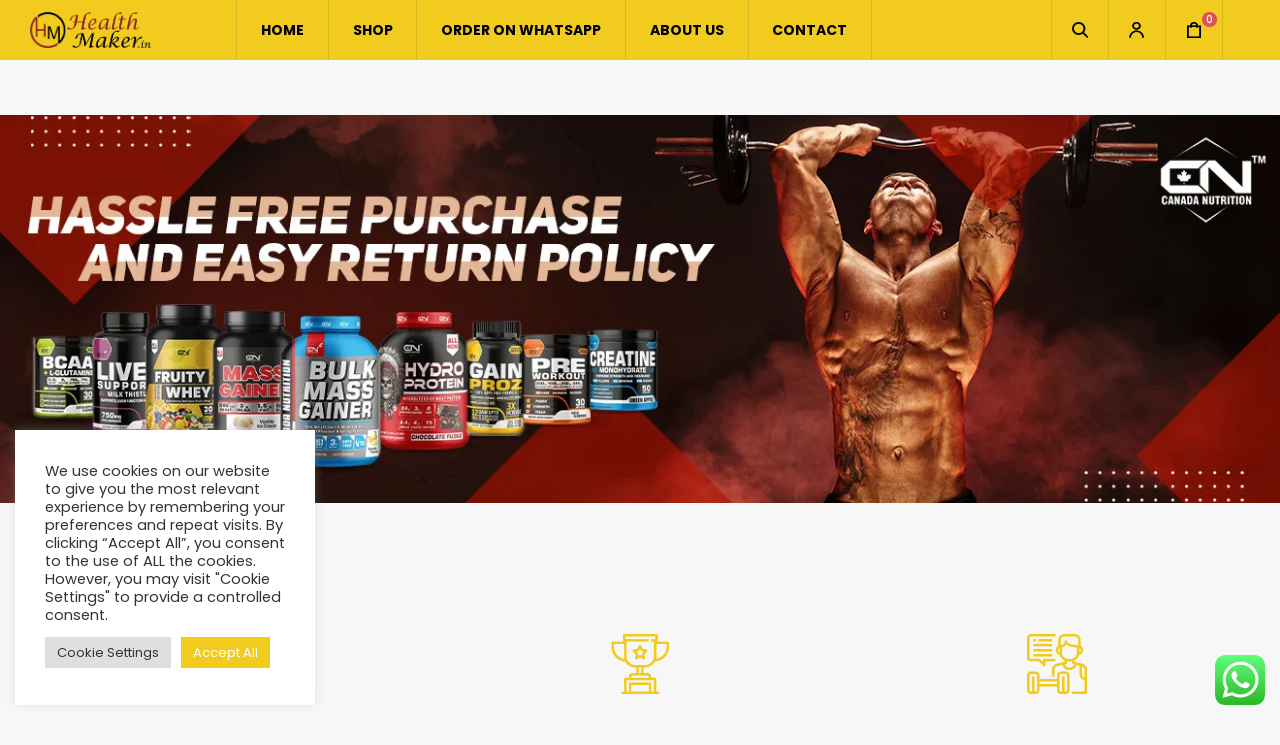

--- FILE ---
content_type: text/html; charset=UTF-8
request_url: https://healthmaker.in/return-policy/
body_size: 33561
content:
<!DOCTYPE html>
<html lang="en-US">
<head>
	<meta charset="UTF-8">
	<meta name="viewport" content="width=device-width, initial-scale=1.0, viewport-fit=cover" />		<meta name='robots' content='index, follow, max-image-preview:large, max-snippet:-1, max-video-preview:-1' />
<script>window._wca = window._wca || [];</script>
<link rel="dns-prefetch" href="//fonts.googleapis.com">
<link rel="dns-prefetch" href="//s.w.org">

	<!-- This site is optimized with the Yoast SEO plugin v22.8 - https://yoast.com/wordpress/plugins/seo/ -->
	<title>Return policy - Healthmaker</title>
	<link rel="canonical" href="https://healthmaker.in/return-policy/" />
	<meta property="og:locale" content="en_US" />
	<meta property="og:type" content="article" />
	<meta property="og:title" content="Return policy - Healthmaker" />
	<meta property="og:description" content="Easy Return No Return Question Ask Trusted By Experts Easy Return Policy RETURN AND REFUNDS What is the general return policy on Healthmaker?Goods once sold from the website cannot be returned at any given point of time. What should I do if I receive a Damaged item, wrong product or missing units in my order?If [&hellip;]" />
	<meta property="og:url" content="https://healthmaker.in/return-policy/" />
	<meta property="og:site_name" content="Healthmaker" />
	<meta property="article:publisher" content="https://www.facebook.com/indorenutritionhub" />
	<meta property="article:modified_time" content="2022-01-22T08:40:24+00:00" />
	<meta property="og:image" content="https://healthmaker.in/wp-content/uploads/2020/12/brand-1.png" />
	<meta name="twitter:label1" content="Est. reading time" />
	<meta name="twitter:data1" content="4 minutes" />
	<script type="application/ld+json" class="yoast-schema-graph">{"@context":"https://schema.org","@graph":[{"@type":"WebPage","@id":"https://healthmaker.in/return-policy/","url":"https://healthmaker.in/return-policy/","name":"Return policy - Healthmaker","isPartOf":{"@id":"https://healthmaker.in/#website"},"primaryImageOfPage":{"@id":"https://healthmaker.in/return-policy/#primaryimage"},"image":{"@id":"https://healthmaker.in/return-policy/#primaryimage"},"thumbnailUrl":"https://healthmaker.in/wp-content/uploads/2020/12/brand-1.png","datePublished":"2021-05-26T09:21:08+00:00","dateModified":"2022-01-22T08:40:24+00:00","breadcrumb":{"@id":"https://healthmaker.in/return-policy/#breadcrumb"},"inLanguage":"en-US","potentialAction":[{"@type":"ReadAction","target":["https://healthmaker.in/return-policy/"]}]},{"@type":"ImageObject","inLanguage":"en-US","@id":"https://healthmaker.in/return-policy/#primaryimage","url":"https://healthmaker.in/wp-content/uploads/2020/12/brand-1.png","contentUrl":"https://healthmaker.in/wp-content/uploads/2020/12/brand-1.png","width":140,"height":92},{"@type":"BreadcrumbList","@id":"https://healthmaker.in/return-policy/#breadcrumb","itemListElement":[{"@type":"ListItem","position":1,"name":"Home","item":"https://healthmaker.in/"},{"@type":"ListItem","position":2,"name":"Return policy"}]},{"@type":"WebSite","@id":"https://healthmaker.in/#website","url":"https://healthmaker.in/","name":"Healthmaker","description":"supplement products","publisher":{"@id":"https://healthmaker.in/#organization"},"potentialAction":[{"@type":"SearchAction","target":{"@type":"EntryPoint","urlTemplate":"https://healthmaker.in/?s={search_term_string}"},"query-input":"required name=search_term_string"}],"inLanguage":"en-US"},{"@type":"Organization","@id":"https://healthmaker.in/#organization","name":"Healthmaker","url":"https://healthmaker.in/","logo":{"@type":"ImageObject","inLanguage":"en-US","@id":"https://healthmaker.in/#/schema/logo/image/","url":"https://healthmaker.in/wp-content/uploads/2021/06/new-logo-80pxxc.png","contentUrl":"https://healthmaker.in/wp-content/uploads/2021/06/new-logo-80pxxc.png","width":273,"height":80,"caption":"Healthmaker"},"image":{"@id":"https://healthmaker.in/#/schema/logo/image/"},"sameAs":["https://www.facebook.com/indorenutritionhub","https://www.instagram.com/nutritionhub_indore/"]}]}</script>
	<!-- / Yoast SEO plugin. -->


<link rel='dns-prefetch' href='//www.googletagmanager.com' />
<link rel='dns-prefetch' href='//stats.wp.com' />
<link rel='dns-prefetch' href='//maps.googleapis.com' />
<link rel='dns-prefetch' href='//fonts.googleapis.com' />
<link rel="alternate" type="application/rss+xml" title="Healthmaker &raquo; Feed" href="https://healthmaker.in/feed/" />
<link rel="alternate" type="application/rss+xml" title="Healthmaker &raquo; Comments Feed" href="https://healthmaker.in/comments/feed/" />
<script type="text/javascript">
/* <![CDATA[ */
window._wpemojiSettings = {"baseUrl":"https:\/\/s.w.org\/images\/core\/emoji\/14.0.0\/72x72\/","ext":".png","svgUrl":"https:\/\/s.w.org\/images\/core\/emoji\/14.0.0\/svg\/","svgExt":".svg","source":{"concatemoji":"https:\/\/healthmaker.in\/wp-includes\/js\/wp-emoji-release.min.js?ver=6.4.7"}};
/*! This file is auto-generated */
!function(i,n){var o,s,e;function c(e){try{var t={supportTests:e,timestamp:(new Date).valueOf()};sessionStorage.setItem(o,JSON.stringify(t))}catch(e){}}function p(e,t,n){e.clearRect(0,0,e.canvas.width,e.canvas.height),e.fillText(t,0,0);var t=new Uint32Array(e.getImageData(0,0,e.canvas.width,e.canvas.height).data),r=(e.clearRect(0,0,e.canvas.width,e.canvas.height),e.fillText(n,0,0),new Uint32Array(e.getImageData(0,0,e.canvas.width,e.canvas.height).data));return t.every(function(e,t){return e===r[t]})}function u(e,t,n){switch(t){case"flag":return n(e,"\ud83c\udff3\ufe0f\u200d\u26a7\ufe0f","\ud83c\udff3\ufe0f\u200b\u26a7\ufe0f")?!1:!n(e,"\ud83c\uddfa\ud83c\uddf3","\ud83c\uddfa\u200b\ud83c\uddf3")&&!n(e,"\ud83c\udff4\udb40\udc67\udb40\udc62\udb40\udc65\udb40\udc6e\udb40\udc67\udb40\udc7f","\ud83c\udff4\u200b\udb40\udc67\u200b\udb40\udc62\u200b\udb40\udc65\u200b\udb40\udc6e\u200b\udb40\udc67\u200b\udb40\udc7f");case"emoji":return!n(e,"\ud83e\udef1\ud83c\udffb\u200d\ud83e\udef2\ud83c\udfff","\ud83e\udef1\ud83c\udffb\u200b\ud83e\udef2\ud83c\udfff")}return!1}function f(e,t,n){var r="undefined"!=typeof WorkerGlobalScope&&self instanceof WorkerGlobalScope?new OffscreenCanvas(300,150):i.createElement("canvas"),a=r.getContext("2d",{willReadFrequently:!0}),o=(a.textBaseline="top",a.font="600 32px Arial",{});return e.forEach(function(e){o[e]=t(a,e,n)}),o}function t(e){var t=i.createElement("script");t.src=e,t.defer=!0,i.head.appendChild(t)}"undefined"!=typeof Promise&&(o="wpEmojiSettingsSupports",s=["flag","emoji"],n.supports={everything:!0,everythingExceptFlag:!0},e=new Promise(function(e){i.addEventListener("DOMContentLoaded",e,{once:!0})}),new Promise(function(t){var n=function(){try{var e=JSON.parse(sessionStorage.getItem(o));if("object"==typeof e&&"number"==typeof e.timestamp&&(new Date).valueOf()<e.timestamp+604800&&"object"==typeof e.supportTests)return e.supportTests}catch(e){}return null}();if(!n){if("undefined"!=typeof Worker&&"undefined"!=typeof OffscreenCanvas&&"undefined"!=typeof URL&&URL.createObjectURL&&"undefined"!=typeof Blob)try{var e="postMessage("+f.toString()+"("+[JSON.stringify(s),u.toString(),p.toString()].join(",")+"));",r=new Blob([e],{type:"text/javascript"}),a=new Worker(URL.createObjectURL(r),{name:"wpTestEmojiSupports"});return void(a.onmessage=function(e){c(n=e.data),a.terminate(),t(n)})}catch(e){}c(n=f(s,u,p))}t(n)}).then(function(e){for(var t in e)n.supports[t]=e[t],n.supports.everything=n.supports.everything&&n.supports[t],"flag"!==t&&(n.supports.everythingExceptFlag=n.supports.everythingExceptFlag&&n.supports[t]);n.supports.everythingExceptFlag=n.supports.everythingExceptFlag&&!n.supports.flag,n.DOMReady=!1,n.readyCallback=function(){n.DOMReady=!0}}).then(function(){return e}).then(function(){var e;n.supports.everything||(n.readyCallback(),(e=n.source||{}).concatemoji?t(e.concatemoji):e.wpemoji&&e.twemoji&&(t(e.twemoji),t(e.wpemoji)))}))}((window,document),window._wpemojiSettings);
/* ]]> */
</script>
<link data-optimized="2" rel="stylesheet" href="https://healthmaker.in/wp-content/litespeed/css/43453f6e128ca2c23049a82da69a84ba.css?ver=b2fc5" />


<style id='wp-emoji-styles-inline-css' type='text/css'>

	img.wp-smiley, img.emoji {
		display: inline !important;
		border: none !important;
		box-shadow: none !important;
		height: 1em !important;
		width: 1em !important;
		margin: 0 0.07em !important;
		vertical-align: -0.1em !important;
		background: none !important;
		padding: 0 !important;
	}
</style>


<style id='jetpack-sharing-buttons-style-inline-css' type='text/css'>
.jetpack-sharing-buttons__services-list{display:flex;flex-direction:row;flex-wrap:wrap;gap:0;list-style-type:none;margin:5px;padding:0}.jetpack-sharing-buttons__services-list.has-small-icon-size{font-size:12px}.jetpack-sharing-buttons__services-list.has-normal-icon-size{font-size:16px}.jetpack-sharing-buttons__services-list.has-large-icon-size{font-size:24px}.jetpack-sharing-buttons__services-list.has-huge-icon-size{font-size:36px}@media print{.jetpack-sharing-buttons__services-list{display:none!important}}.editor-styles-wrapper .wp-block-jetpack-sharing-buttons{gap:0;padding-inline-start:0}ul.jetpack-sharing-buttons__services-list.has-background{padding:1.25em 2.375em}
</style>

<style id='classic-theme-styles-inline-css' type='text/css'>
/*! This file is auto-generated */
.wp-block-button__link{color:#fff;background-color:#32373c;border-radius:9999px;box-shadow:none;text-decoration:none;padding:calc(.667em + 2px) calc(1.333em + 2px);font-size:1.125em}.wp-block-file__button{background:#32373c;color:#fff;text-decoration:none}
</style>
<style id='global-styles-inline-css' type='text/css'>
body{--wp--preset--color--black: #000000;--wp--preset--color--cyan-bluish-gray: #abb8c3;--wp--preset--color--white: #ffffff;--wp--preset--color--pale-pink: #f78da7;--wp--preset--color--vivid-red: #cf2e2e;--wp--preset--color--luminous-vivid-orange: #ff6900;--wp--preset--color--luminous-vivid-amber: #fcb900;--wp--preset--color--light-green-cyan: #7bdcb5;--wp--preset--color--vivid-green-cyan: #00d084;--wp--preset--color--pale-cyan-blue: #8ed1fc;--wp--preset--color--vivid-cyan-blue: #0693e3;--wp--preset--color--vivid-purple: #9b51e0;--wp--preset--gradient--vivid-cyan-blue-to-vivid-purple: linear-gradient(135deg,rgba(6,147,227,1) 0%,rgb(155,81,224) 100%);--wp--preset--gradient--light-green-cyan-to-vivid-green-cyan: linear-gradient(135deg,rgb(122,220,180) 0%,rgb(0,208,130) 100%);--wp--preset--gradient--luminous-vivid-amber-to-luminous-vivid-orange: linear-gradient(135deg,rgba(252,185,0,1) 0%,rgba(255,105,0,1) 100%);--wp--preset--gradient--luminous-vivid-orange-to-vivid-red: linear-gradient(135deg,rgba(255,105,0,1) 0%,rgb(207,46,46) 100%);--wp--preset--gradient--very-light-gray-to-cyan-bluish-gray: linear-gradient(135deg,rgb(238,238,238) 0%,rgb(169,184,195) 100%);--wp--preset--gradient--cool-to-warm-spectrum: linear-gradient(135deg,rgb(74,234,220) 0%,rgb(151,120,209) 20%,rgb(207,42,186) 40%,rgb(238,44,130) 60%,rgb(251,105,98) 80%,rgb(254,248,76) 100%);--wp--preset--gradient--blush-light-purple: linear-gradient(135deg,rgb(255,206,236) 0%,rgb(152,150,240) 100%);--wp--preset--gradient--blush-bordeaux: linear-gradient(135deg,rgb(254,205,165) 0%,rgb(254,45,45) 50%,rgb(107,0,62) 100%);--wp--preset--gradient--luminous-dusk: linear-gradient(135deg,rgb(255,203,112) 0%,rgb(199,81,192) 50%,rgb(65,88,208) 100%);--wp--preset--gradient--pale-ocean: linear-gradient(135deg,rgb(255,245,203) 0%,rgb(182,227,212) 50%,rgb(51,167,181) 100%);--wp--preset--gradient--electric-grass: linear-gradient(135deg,rgb(202,248,128) 0%,rgb(113,206,126) 100%);--wp--preset--gradient--midnight: linear-gradient(135deg,rgb(2,3,129) 0%,rgb(40,116,252) 100%);--wp--preset--font-size--small: 14px;--wp--preset--font-size--medium: 23px;--wp--preset--font-size--large: 26px;--wp--preset--font-size--x-large: 42px;--wp--preset--font-size--normal: 16px;--wp--preset--font-size--huge: 37px;--wp--preset--spacing--20: 0.44rem;--wp--preset--spacing--30: 0.67rem;--wp--preset--spacing--40: 1rem;--wp--preset--spacing--50: 1.5rem;--wp--preset--spacing--60: 2.25rem;--wp--preset--spacing--70: 3.38rem;--wp--preset--spacing--80: 5.06rem;--wp--preset--shadow--natural: 6px 6px 9px rgba(0, 0, 0, 0.2);--wp--preset--shadow--deep: 12px 12px 50px rgba(0, 0, 0, 0.4);--wp--preset--shadow--sharp: 6px 6px 0px rgba(0, 0, 0, 0.2);--wp--preset--shadow--outlined: 6px 6px 0px -3px rgba(255, 255, 255, 1), 6px 6px rgba(0, 0, 0, 1);--wp--preset--shadow--crisp: 6px 6px 0px rgba(0, 0, 0, 1);}:where(.is-layout-flex){gap: 0.5em;}:where(.is-layout-grid){gap: 0.5em;}body .is-layout-flow > .alignleft{float: left;margin-inline-start: 0;margin-inline-end: 2em;}body .is-layout-flow > .alignright{float: right;margin-inline-start: 2em;margin-inline-end: 0;}body .is-layout-flow > .aligncenter{margin-left: auto !important;margin-right: auto !important;}body .is-layout-constrained > .alignleft{float: left;margin-inline-start: 0;margin-inline-end: 2em;}body .is-layout-constrained > .alignright{float: right;margin-inline-start: 2em;margin-inline-end: 0;}body .is-layout-constrained > .aligncenter{margin-left: auto !important;margin-right: auto !important;}body .is-layout-constrained > :where(:not(.alignleft):not(.alignright):not(.alignfull)){max-width: var(--wp--style--global--content-size);margin-left: auto !important;margin-right: auto !important;}body .is-layout-constrained > .alignwide{max-width: var(--wp--style--global--wide-size);}body .is-layout-flex{display: flex;}body .is-layout-flex{flex-wrap: wrap;align-items: center;}body .is-layout-flex > *{margin: 0;}body .is-layout-grid{display: grid;}body .is-layout-grid > *{margin: 0;}:where(.wp-block-columns.is-layout-flex){gap: 2em;}:where(.wp-block-columns.is-layout-grid){gap: 2em;}:where(.wp-block-post-template.is-layout-flex){gap: 1.25em;}:where(.wp-block-post-template.is-layout-grid){gap: 1.25em;}.has-black-color{color: var(--wp--preset--color--black) !important;}.has-cyan-bluish-gray-color{color: var(--wp--preset--color--cyan-bluish-gray) !important;}.has-white-color{color: var(--wp--preset--color--white) !important;}.has-pale-pink-color{color: var(--wp--preset--color--pale-pink) !important;}.has-vivid-red-color{color: var(--wp--preset--color--vivid-red) !important;}.has-luminous-vivid-orange-color{color: var(--wp--preset--color--luminous-vivid-orange) !important;}.has-luminous-vivid-amber-color{color: var(--wp--preset--color--luminous-vivid-amber) !important;}.has-light-green-cyan-color{color: var(--wp--preset--color--light-green-cyan) !important;}.has-vivid-green-cyan-color{color: var(--wp--preset--color--vivid-green-cyan) !important;}.has-pale-cyan-blue-color{color: var(--wp--preset--color--pale-cyan-blue) !important;}.has-vivid-cyan-blue-color{color: var(--wp--preset--color--vivid-cyan-blue) !important;}.has-vivid-purple-color{color: var(--wp--preset--color--vivid-purple) !important;}.has-black-background-color{background-color: var(--wp--preset--color--black) !important;}.has-cyan-bluish-gray-background-color{background-color: var(--wp--preset--color--cyan-bluish-gray) !important;}.has-white-background-color{background-color: var(--wp--preset--color--white) !important;}.has-pale-pink-background-color{background-color: var(--wp--preset--color--pale-pink) !important;}.has-vivid-red-background-color{background-color: var(--wp--preset--color--vivid-red) !important;}.has-luminous-vivid-orange-background-color{background-color: var(--wp--preset--color--luminous-vivid-orange) !important;}.has-luminous-vivid-amber-background-color{background-color: var(--wp--preset--color--luminous-vivid-amber) !important;}.has-light-green-cyan-background-color{background-color: var(--wp--preset--color--light-green-cyan) !important;}.has-vivid-green-cyan-background-color{background-color: var(--wp--preset--color--vivid-green-cyan) !important;}.has-pale-cyan-blue-background-color{background-color: var(--wp--preset--color--pale-cyan-blue) !important;}.has-vivid-cyan-blue-background-color{background-color: var(--wp--preset--color--vivid-cyan-blue) !important;}.has-vivid-purple-background-color{background-color: var(--wp--preset--color--vivid-purple) !important;}.has-black-border-color{border-color: var(--wp--preset--color--black) !important;}.has-cyan-bluish-gray-border-color{border-color: var(--wp--preset--color--cyan-bluish-gray) !important;}.has-white-border-color{border-color: var(--wp--preset--color--white) !important;}.has-pale-pink-border-color{border-color: var(--wp--preset--color--pale-pink) !important;}.has-vivid-red-border-color{border-color: var(--wp--preset--color--vivid-red) !important;}.has-luminous-vivid-orange-border-color{border-color: var(--wp--preset--color--luminous-vivid-orange) !important;}.has-luminous-vivid-amber-border-color{border-color: var(--wp--preset--color--luminous-vivid-amber) !important;}.has-light-green-cyan-border-color{border-color: var(--wp--preset--color--light-green-cyan) !important;}.has-vivid-green-cyan-border-color{border-color: var(--wp--preset--color--vivid-green-cyan) !important;}.has-pale-cyan-blue-border-color{border-color: var(--wp--preset--color--pale-cyan-blue) !important;}.has-vivid-cyan-blue-border-color{border-color: var(--wp--preset--color--vivid-cyan-blue) !important;}.has-vivid-purple-border-color{border-color: var(--wp--preset--color--vivid-purple) !important;}.has-vivid-cyan-blue-to-vivid-purple-gradient-background{background: var(--wp--preset--gradient--vivid-cyan-blue-to-vivid-purple) !important;}.has-light-green-cyan-to-vivid-green-cyan-gradient-background{background: var(--wp--preset--gradient--light-green-cyan-to-vivid-green-cyan) !important;}.has-luminous-vivid-amber-to-luminous-vivid-orange-gradient-background{background: var(--wp--preset--gradient--luminous-vivid-amber-to-luminous-vivid-orange) !important;}.has-luminous-vivid-orange-to-vivid-red-gradient-background{background: var(--wp--preset--gradient--luminous-vivid-orange-to-vivid-red) !important;}.has-very-light-gray-to-cyan-bluish-gray-gradient-background{background: var(--wp--preset--gradient--very-light-gray-to-cyan-bluish-gray) !important;}.has-cool-to-warm-spectrum-gradient-background{background: var(--wp--preset--gradient--cool-to-warm-spectrum) !important;}.has-blush-light-purple-gradient-background{background: var(--wp--preset--gradient--blush-light-purple) !important;}.has-blush-bordeaux-gradient-background{background: var(--wp--preset--gradient--blush-bordeaux) !important;}.has-luminous-dusk-gradient-background{background: var(--wp--preset--gradient--luminous-dusk) !important;}.has-pale-ocean-gradient-background{background: var(--wp--preset--gradient--pale-ocean) !important;}.has-electric-grass-gradient-background{background: var(--wp--preset--gradient--electric-grass) !important;}.has-midnight-gradient-background{background: var(--wp--preset--gradient--midnight) !important;}.has-small-font-size{font-size: var(--wp--preset--font-size--small) !important;}.has-medium-font-size{font-size: var(--wp--preset--font-size--medium) !important;}.has-large-font-size{font-size: var(--wp--preset--font-size--large) !important;}.has-x-large-font-size{font-size: var(--wp--preset--font-size--x-large) !important;}
.wp-block-navigation a:where(:not(.wp-element-button)){color: inherit;}
:where(.wp-block-post-template.is-layout-flex){gap: 1.25em;}:where(.wp-block-post-template.is-layout-grid){gap: 1.25em;}
:where(.wp-block-columns.is-layout-flex){gap: 2em;}:where(.wp-block-columns.is-layout-grid){gap: 2em;}
.wp-block-pullquote{font-size: 1.5em;line-height: 1.6;}
</style>




<style id='woocommerce-inline-inline-css' type='text/css'>
.woocommerce form .form-row .required { visibility: visible; }
</style>



<style id='dashicons-inline-css' type='text/css'>
[data-font="Dashicons"]:before {font-family: 'Dashicons' !important;content: attr(data-icon) !important;speak: none !important;font-weight: normal !important;font-variant: normal !important;text-transform: none !important;line-height: 1 !important;font-style: normal !important;-webkit-font-smoothing: antialiased !important;-moz-osx-font-smoothing: grayscale !important;}
</style>

<style id='woo-variation-gallery-inline-css' type='text/css'>
:root {--wvg-thumbnail-item: 4;--wvg-thumbnail-item-gap: 0px;--wvg-single-image-size: 500px;--wvg-gallery-width: 100%;--wvg-gallery-margin: 30px;}/* Default Width */.woo-variation-product-gallery {max-width: 100% !important;width: 100%;}/* Medium Devices, Desktops *//* Small Devices, Tablets */@media only screen and (max-width: 768px) {.woo-variation-product-gallery {width: 720px;max-width: 100% !important;}}/* Extra Small Devices, Phones */@media only screen and (max-width: 480px) {.woo-variation-product-gallery {width: 320px;max-width: 100% !important;}}
</style>

<style id='woo-variation-swatches-inline-css' type='text/css'>
:root {
--wvs-tick:url("data:image/svg+xml;utf8,%3Csvg filter='drop-shadow(0px 0px 2px rgb(0 0 0 / .8))' xmlns='http://www.w3.org/2000/svg'  viewBox='0 0 30 30'%3E%3Cpath fill='none' stroke='%23ffffff' stroke-linecap='round' stroke-linejoin='round' stroke-width='4' d='M4 16L11 23 27 7'/%3E%3C/svg%3E");

--wvs-cross:url("data:image/svg+xml;utf8,%3Csvg filter='drop-shadow(0px 0px 5px rgb(255 255 255 / .6))' xmlns='http://www.w3.org/2000/svg' width='72px' height='72px' viewBox='0 0 24 24'%3E%3Cpath fill='none' stroke='%23ff0000' stroke-linecap='round' stroke-width='0.6' d='M5 5L19 19M19 5L5 19'/%3E%3C/svg%3E");
--wvs-single-product-item-width:30px;
--wvs-single-product-item-height:30px;
--wvs-single-product-item-font-size:16px}
</style>








<style id='supplero-style-inline-css' type='text/css'>
body{--primary:#f2cb1f;--primary_hover:#c7a21e;--secondary:#DA5454;--secondary_hover:#D43B3B;--text:#666666;--accent:#000000;--lighter:#999999;--border:#E8E8E9;}
</style>
<link rel='stylesheet' id='supplero-fonts-css' href='//fonts.googleapis.com/css?family=Poppins:400,500,700&#038;subset=latin%2Clatin-ext&#038;display=swap' type='text/css' media='all' />















<link rel='stylesheet' id='tw-font-css' href='//fonts.googleapis.com/css?family=Bitter%7CHind%7CPlayfair+Display%3A400%2C400i%2C700%2C700i%2C900%2C900i%7COpen+Sans%3A400%2C500%2C600%2C700%2C900%7CLato%3A300%2C400%2C700%2C900%7CMontserrat%7CDroid+Sans%7CRoboto%7CLora%3A400%2C400i%2C700%2C700i%7CRoboto+Slab%7CRubik%7CMerriweather%3A300%2C400%2C700%2C900%7CPoppins%7CRopa+Sans%7CPlayfair+Display%7CRubik%7CSource+Sans+Pro%7CRoboto+Condensed%7CRoboto+Slab%3A300%2C400%2C700%7CAmatic+SC%3A400%2C700%7CQuicksand%7COswald%7CQuicksand%3A400%2C500%2C700&#038;ver=6.4.7' type='text/css' media='all' />











<style id='themecomplete-extra-css-inline-css' type='text/css'>
.woocommerce #content table.cart img.epo-upload-image, .woocommerce table.cart img.epo-upload-image, .woocommerce-page #content table.cart img.epo-upload-image, .woocommerce-page table.cart img.epo-upload-image, .epo-upload-image {max-width: calc(70% - 0.5em)  !important;max-height: none !important;}

</style>


<script type="text/template" id="tmpl-variation-template">
	<div class="woocommerce-variation-description">{{{ data.variation.variation_description }}}</div>
	<div class="woocommerce-variation-price">{{{ data.variation.price_html }}}</div>
	<div class="woocommerce-variation-availability">{{{ data.variation.availability_html }}}</div>
</script>
<script type="text/template" id="tmpl-unavailable-variation-template">
	<p>Sorry, this product is unavailable. Please choose a different combination.</p>
</script>
<script type="text/javascript" id="woocommerce-google-analytics-integration-gtag-js-after">
/* <![CDATA[ */
/* Google Analytics for WooCommerce (gtag.js) */
					window.dataLayer = window.dataLayer || [];
					function gtag(){dataLayer.push(arguments);}
					// Set up default consent state.
					for ( const mode of [{"analytics_storage":"denied","ad_storage":"denied","ad_user_data":"denied","ad_personalization":"denied","region":["AT","BE","BG","HR","CY","CZ","DK","EE","FI","FR","DE","GR","HU","IS","IE","IT","LV","LI","LT","LU","MT","NL","NO","PL","PT","RO","SK","SI","ES","SE","GB","CH"]}] || [] ) {
						gtag( "consent", "default", { "wait_for_update": 500, ...mode } );
					}
					gtag("js", new Date());
					gtag("set", "developer_id.dOGY3NW", true);
					gtag("config", "G-YVZBFVNT42", {"track_404":true,"allow_google_signals":true,"logged_in":false,"linker":{"domains":[],"allow_incoming":false},"custom_map":{"dimension1":"logged_in"}});
/* ]]> */
</script>
<script type="text/javascript" src="https://healthmaker.in/wp-includes/js/jquery/jquery.min.js?ver=3.7.1" id="jquery-core-js"></script>

<script type="text/javascript" id="cookie-law-info-js-extra">
/* <![CDATA[ */
var Cli_Data = {"nn_cookie_ids":[],"cookielist":[],"non_necessary_cookies":[],"ccpaEnabled":"","ccpaRegionBased":"","ccpaBarEnabled":"","strictlyEnabled":["necessary","obligatoire"],"ccpaType":"gdpr","js_blocking":"1","custom_integration":"","triggerDomRefresh":"","secure_cookies":""};
var cli_cookiebar_settings = {"animate_speed_hide":"500","animate_speed_show":"500","background":"#FFF","border":"#b1a6a6c2","border_on":"","button_1_button_colour":"#eeee22","button_1_button_hover":"#bebe1b","button_1_link_colour":"#fff","button_1_as_button":"1","button_1_new_win":"","button_2_button_colour":"#333","button_2_button_hover":"#292929","button_2_link_colour":"#444","button_2_as_button":"","button_2_hidebar":"","button_3_button_colour":"#dedfe0","button_3_button_hover":"#b2b2b3","button_3_link_colour":"#333333","button_3_as_button":"1","button_3_new_win":"","button_4_button_colour":"#dedfe0","button_4_button_hover":"#b2b2b3","button_4_link_colour":"#333333","button_4_as_button":"1","button_7_button_colour":"#f2cb1f","button_7_button_hover":"#c2a219","button_7_link_colour":"#fff","button_7_as_button":"1","button_7_new_win":"","font_family":"inherit","header_fix":"","notify_animate_hide":"1","notify_animate_show":"","notify_div_id":"#cookie-law-info-bar","notify_position_horizontal":"right","notify_position_vertical":"bottom","scroll_close":"1","scroll_close_reload":"","accept_close_reload":"","reject_close_reload":"","showagain_tab":"","showagain_background":"#fff","showagain_border":"#000","showagain_div_id":"#cookie-law-info-again","showagain_x_position":"100px","text":"#333333","show_once_yn":"1","show_once":"20000","logging_on":"","as_popup":"","popup_overlay":"1","bar_heading_text":"","cookie_bar_as":"widget","popup_showagain_position":"bottom-right","widget_position":"left"};
var log_object = {"ajax_url":"https:\/\/healthmaker.in\/wp-admin\/admin-ajax.php"};
/* ]]> */
</script>

<script type="text/javascript" id="return-refund-and-exchange-for-woocommerce-js-extra">
/* <![CDATA[ */
var wrael_public_param = {"ajaxurl":"https:\/\/healthmaker.in\/wp-admin\/admin-ajax.php","wps_rma_nonce":"462b21793c","return_subject_msg":"Please enter refund subject.","return_reason_msg":"Please enter refund reason.","return_select_product":"Please select product to refund.","check_pro_active":"","check_refund_method":"","wps_refund_manually":""};
/* ]]> */
</script>

<script type="text/javascript" id="return-refund-and-exchange-for-woocommercecommon-js-extra">
/* <![CDATA[ */
var wrael_common_param = {"ajaxurl":"https:\/\/healthmaker.in\/wp-admin\/admin-ajax.php","wps_rma_nonce":"462b21793c","return_subject_msg":"Please Enter Refund Subject.","return_reason_msg":"Please Enter Refund Reason.","return_select_product":"Please Select Product to refund.","check_pro_active":"","message_sent":"The message has been sent successfully","message_empty":"Please Enter a Message.","myaccount_url":"https:\/\/healthmaker.in\/my-account\/","refund_form_attachment":"","order_msg_attachment":"","file_not_supported":"Attached File type is not supported","qty_error":"Selected product must have the quantity"};
/* ]]> */
</script>


<script type="text/javascript" id="wc-add-to-cart-js-extra">
/* <![CDATA[ */
var wc_add_to_cart_params = {"ajax_url":"\/wp-admin\/admin-ajax.php","wc_ajax_url":"\/?wc-ajax=%%endpoint%%","i18n_view_cart":"","cart_url":"https:\/\/healthmaker.in\/cart\/","is_cart":"","cart_redirect_after_add":"no"};
/* ]]> */
</script>


<script type="text/javascript" id="woocommerce-js-extra">
/* <![CDATA[ */
var woocommerce_params = {"ajax_url":"\/wp-admin\/admin-ajax.php","wc_ajax_url":"\/?wc-ajax=%%endpoint%%"};
/* ]]> */
</script>

<script type="text/javascript" id="wt-smart-coupon-for-woo-js-extra">
/* <![CDATA[ */
var WTSmartCouponOBJ = {"ajaxurl":"https:\/\/healthmaker.in\/wp-admin\/admin-ajax.php","wc_ajax_url":"https:\/\/healthmaker.in\/?wc-ajax=","nonces":{"public":"1fe44d8741","apply_coupon":"049238da7b"},"labels":{"please_wait":"Please wait...","choose_variation":"Please choose a variation","error":"Error !!!"},"shipping_method":[],"payment_method":"","is_cart":""};
/* ]]> */
</script>


<script type="text/javascript" id="wp-util-js-extra">
/* <![CDATA[ */
var _wpUtilSettings = {"ajax":{"url":"\/wp-admin\/admin-ajax.php"}};
/* ]]> */
</script>

<script type="text/javascript" id="wc-add-to-cart-variation-js-extra">
/* <![CDATA[ */
var wc_add_to_cart_variation_params = {"wc_ajax_url":"\/?wc-ajax=%%endpoint%%","i18n_no_matching_variations_text":"Sorry, no products matched your selection. Please choose a different combination.","i18n_make_a_selection_text":"Please select some product options before adding this product to your cart.","i18n_unavailable_text":"Sorry, this product is unavailable. Please choose a different combination."};
/* ]]> */
</script>

<script type="text/javascript" src="https://stats.wp.com/s-202552.js" id="woocommerce-analytics-js" defer="defer" data-wp-strategy="defer"></script>
<script type="text/javascript" src="https://maps.googleapis.com/maps/api/js?key&amp;ver=6.4.7" id="tw_google_map-js"></script>

<script type="text/javascript" id="tw-frontend-script-js-extra">
/* <![CDATA[ */
var tw_frontend_js_params = {"ajax_url":"https:\/\/healthmaker.in\/wp-admin\/admin-ajax.php","ajax_nonce":"d88bdcb912"};
/* ]]> */
</script>

<link rel="https://api.w.org/" href="https://healthmaker.in/wp-json/" /><link rel="alternate" type="application/json" href="https://healthmaker.in/wp-json/wp/v2/pages/9191" /><link rel="EditURI" type="application/rsd+xml" title="RSD" href="https://healthmaker.in/xmlrpc.php?rsd" />
<meta name="generator" content="WordPress 6.4.7" />
<meta name="generator" content="WooCommerce 8.9.4" />
<link rel='shortlink' href='https://healthmaker.in/?p=9191' />
<link rel="alternate" type="application/json+oembed" href="https://healthmaker.in/wp-json/oembed/1.0/embed?url=https%3A%2F%2Fhealthmaker.in%2Freturn-policy%2F" />
<link rel="alternate" type="text/xml+oembed" href="https://healthmaker.in/wp-json/oembed/1.0/embed?url=https%3A%2F%2Fhealthmaker.in%2Freturn-policy%2F&#038;format=xml" />
<meta name="generator" content="Site Kit by Google 1.139.0" />        <style>
            .paytm_response{padding:15px; margin-bottom: 20px; border: 1px solid transparent; border-radius: 4px; text-align: center;}
            .paytm_response.error-box{color: #a94442; background-color: #f2dede; border-color: #ebccd1;}
            .paytm_response.success-box{color: #155724; background-color: #d4edda; border-color: #c3e6cb;}
        </style>
        	<style>img#wpstats{display:none}</style>
			<noscript><style>.woocommerce-product-gallery{ opacity: 1 !important; }</style></noscript>
	<meta name="generator" content="Elementor 3.21.8; features: e_optimized_assets_loading, additional_custom_breakpoints; settings: css_print_method-external, google_font-enabled, font_display-auto">
<style type="text/css">.recentcomments a{display:inline !important;padding:0 !important;margin:0 !important;}</style><link rel="icon" href="https://healthmaker.in/wp-content/uploads/2021/05/Capture.ico" sizes="32x32" />
<link rel="icon" href="https://healthmaker.in/wp-content/uploads/2021/05/Capture.ico" sizes="192x192" />
<link rel="apple-touch-icon" href="https://healthmaker.in/wp-content/uploads/2021/05/Capture.ico" />
<meta name="msapplication-TileImage" content="https://healthmaker.in/wp-content/uploads/2021/05/Capture.ico" />
<meta name="generator" content="Improved Product Options for WooCommerce"/>		<style type="text/css" id="wp-custom-css">
			input.woocommerce-Input.woocommerce-Input--email.input-text {
    pointer-events: none;
}		</style>
		</head>
<body class="page-template page-template-template-homepage page-template-template-homepage-php page page-id-9191 wp-custom-logo wp-embed-responsive theme-supplero woocommerce-no-js woo-variation-gallery woo-variation-gallery-theme-supplero woo-variation-swatches wvs-behavior-blur wvs-theme-supplero-child wvs-show-label wvs-tooltip chrome woocommerce-active product-style-1 single-product-1 elementor-default elementor-kit-13 elementor-page elementor-page-9191">
    <div id="page" class="hfeed site">
    		<div data-elementor-type="header" data-elementor-id="712" class="elementor elementor-712 elementor-location-header" data-elementor-post-type="elementor_library">
					<div class="elementor-section-wrap">
								<div class="elementor-section elementor-top-section elementor-element elementor-element-ad73632 elementor-section-height-min-height elementor-section-stretched sticky-header elementor-section-boxed elementor-section-height-default elementor-section-items-middle" data-id="ad73632" data-element_type="section" data-settings="{&quot;stretch_section&quot;:&quot;section-stretched&quot;,&quot;background_background&quot;:&quot;classic&quot;,&quot;sticky&quot;:&quot;top&quot;,&quot;sticky_on&quot;:[&quot;desktop&quot;],&quot;sticky_effects_offset&quot;:60,&quot;sticky_offset&quot;:0}">
						<div class="elementor-container elementor-column-gap-no">
					<div class="elementor-column elementor-col-33 elementor-top-column elementor-element elementor-element-0ba5b45" data-id="0ba5b45" data-element_type="column">
			<div class="elementor-widget-wrap elementor-element-populated">
						<div class="elementor-element elementor-element-1b37916 elementor-widget__width-auto elementor-hidden-desktop elementor-widget elementor-widget-supplero-vertical-menu" data-id="1b37916" data-element_type="widget" data-widget_type="supplero-vertical-menu.default">
				<div class="elementor-widget-container">
			        <div class="elementor-canvas-menu-wrapper">
                        <a href="#" class="menu-mobile-nav-button">
				<span
                        class="toggle-text screen-reader-text">Menu</span>
                <i class="supplero-icon-bars"></i>
            </a>
                    </div>
        		</div>
				</div>
				<div class="elementor-element elementor-element-ede0c6c elementor-widget__width-auto elementor-widget elementor-widget-theme-site-logo elementor-widget-image" data-id="ede0c6c" data-element_type="widget" data-widget_type="theme-site-logo.default">
				<div class="elementor-widget-container">
								<div class="elementor-image">
								<a href="https://healthmaker.in">
			<img width="273" height="80" src="https://healthmaker.in/wp-content/uploads/2021/05/new-logo-80px.png" class="attachment-full size-full wp-image-8484" alt="" />				</a>
										</div>
						</div>
				</div>
				<div class="elementor-element elementor-element-fad8c9f elementor-widget__width-auto elementor-hidden-desktop elementor-widget elementor-widget-supplero-header-group" data-id="fad8c9f" data-element_type="widget" data-widget_type="supplero-header-group.default">
				<div class="elementor-widget-container">
			        <div class="elementor-header-group-wrapper">
            <div class="header-group-action">

                
                
                            <div class="site-header-cart menu">
                        <a class="cart-contents" href="https://healthmaker.in/cart/" title="View your shopping cart">
                        <span class="count">0</span>
            <span class="woocommerce-Price-amount amount"><bdi><span class="woocommerce-Price-currencySymbol">&#8377;</span>0</bdi></span>        </a>
                                    </div>
                        </div>
        </div>
        		</div>
				</div>
					</div>
		</div>
				<div class="elementor-column elementor-col-33 elementor-top-column elementor-element elementor-element-a7163e0 elementor-hidden-tablet elementor-hidden-phone" data-id="a7163e0" data-element_type="column">
			<div class="elementor-widget-wrap elementor-element-populated">
						<div class="elementor-element elementor-element-6c1ec9b divider-nav-menu-active-yes divider-top-nav-menu-active-yes background-color-nav-menu-active-yes supplero-nav-menu-layout-1 elementor-widget elementor-widget-supplero-nav-menu" data-id="6c1ec9b" data-element_type="widget" data-widget_type="supplero-nav-menu.default">
				<div class="elementor-widget-container">
			        <div class="elementor-nav-menu-wrapper">
            <nav class="main-navigation" role="navigation" aria-label="Primary Navigation">
                <div class="primary-navigation"><ul id="menu-1-6c1ec9b" class="menu"><li id="menu-item-1492" class="menu-item menu-item-type-post_type menu-item-object-page menu-item-home menu-item-1492"><a href="https://healthmaker.in/"><span><span class="menu-title">Home</span></span></a></li>
<li id="menu-item-8399" class="menu-item menu-item-type-post_type menu-item-object-page menu-item-has-children menu-item-8399"><a href="https://healthmaker.in/shop/"><span><span class="menu-title">Shop</span></span></a>
<ul class="sub-menu">
	<li id="menu-item-10520" class="menu-item menu-item-type-custom menu-item-object-custom menu-item-has-children menu-item-10520"><a href="#"><span><span class="menu-title">Categories</span></span></a>
	<ul class="sub-menu">
		<li id="menu-item-16331" class="menu-item menu-item-type-custom menu-item-object-custom menu-item-16331"><a href="https://healthmaker.in/product-category/1-1-offer/"><span><span class="menu-title">1 + 1 Offer</span></span></a></li>
		<li id="menu-item-10522" class="menu-item menu-item-type-custom menu-item-object-custom menu-item-10522"><a href="https://healthmaker.in/product-category/amino-acids/"><span><span class="menu-title">Amino Acids</span></span></a></li>
		<li id="menu-item-10523" class="menu-item menu-item-type-custom menu-item-object-custom menu-item-10523"><a href="https://healthmaker.in/product-category/bcaa/"><span><span class="menu-title">BCAA</span></span></a></li>
		<li id="menu-item-10524" class="menu-item menu-item-type-custom menu-item-object-custom menu-item-10524"><a href="https://healthmaker.in/product-category/bundle/"><span><span class="menu-title">Bundle</span></span></a></li>
		<li id="menu-item-10525" class="menu-item menu-item-type-custom menu-item-object-custom menu-item-10525"><a href="https://healthmaker.in/product-category/daily-support/"><span><span class="menu-title">Daily Support</span></span></a></li>
		<li id="menu-item-10526" class="menu-item menu-item-type-custom menu-item-object-custom menu-item-10526"><a href="https://healthmaker.in/product-category/fish-oil/"><span><span class="menu-title">Fish Oil</span></span></a></li>
		<li id="menu-item-10527" class="menu-item menu-item-type-custom menu-item-object-custom menu-item-10527"><a href="https://healthmaker.in/product-category/fitness-accessories/"><span><span class="menu-title">Fitness Accessories</span></span></a></li>
		<li id="menu-item-10529" class="menu-item menu-item-type-custom menu-item-object-custom menu-item-10529"><a href="https://healthmaker.in/product-category/gainers/"><span><span class="menu-title">Gainers</span></span></a></li>
		<li id="menu-item-10530" class="menu-item menu-item-type-custom menu-item-object-custom menu-item-10530"><a href="https://healthmaker.in/product-category/peaunt-butter/"><span><span class="menu-title">Peaunt Butter</span></span></a></li>
		<li id="menu-item-10531" class="menu-item menu-item-type-custom menu-item-object-custom menu-item-10531"><a href="https://healthmaker.in/product-category/post-workout/"><span><span class="menu-title">Post Workout</span></span></a></li>
		<li id="menu-item-10532" class="menu-item menu-item-type-custom menu-item-object-custom menu-item-10532"><a href="https://healthmaker.in/product-category/pre-workout/"><span><span class="menu-title">Pre Workout</span></span></a></li>
		<li id="menu-item-10534" class="menu-item menu-item-type-custom menu-item-object-custom menu-item-10534"><a href="https://healthmaker.in/product-category/weight-loss/"><span><span class="menu-title">Weight Loss</span></span></a></li>
		<li id="menu-item-10535" class="menu-item menu-item-type-custom menu-item-object-custom menu-item-10535"><a href="https://healthmaker.in/product-category/proteins/"><span><span class="menu-title">Proteins</span></span></a></li>
		<li id="menu-item-10536" class="menu-item menu-item-type-custom menu-item-object-custom menu-item-10536"><a href="https://healthmaker.in/product-category/workout-essentials/"><span><span class="menu-title">Workout Essentials</span></span></a></li>
	</ul>
</li>
	<li id="menu-item-10521" class="menu-item menu-item-type-custom menu-item-object-custom menu-item-has-children menu-item-10521"><a href="#"><span><span class="menu-title">Product Brands</span></span></a>
	<ul class="sub-menu">
		<li id="menu-item-10537" class="menu-item menu-item-type-custom menu-item-object-custom menu-item-10537"><a href="https://healthmaker.in/product-brand/black-nutrition/"><span><span class="menu-title">Black Nutrition</span></span></a></li>
		<li id="menu-item-10538" class="menu-item menu-item-type-custom menu-item-object-custom menu-item-10538"><a href="https://healthmaker.in/product-brand/canada-nutrition/"><span><span class="menu-title">Canada Nutrition</span></span></a></li>
		<li id="menu-item-15317" class="menu-item menu-item-type-custom menu-item-object-custom menu-item-15317"><a href="https://healthmaker.in/product-brand/canada-nutrition-venom/"><span><span class="menu-title">Canada Nutrition Venom Series</span></span></a></li>
		<li id="menu-item-12294" class="menu-item menu-item-type-custom menu-item-object-custom menu-item-12294"><a href="https://healthmaker.in/product-brand/gainproz/"><span><span class="menu-title">Gain proz</span></span></a></li>
		<li id="menu-item-13079" class="menu-item menu-item-type-custom menu-item-object-custom menu-item-13079"><a href="https://healthmaker.in/product-brand/muscle-machine/"><span><span class="menu-title">Muscle Machine</span></span></a></li>
		<li id="menu-item-10824" class="menu-item menu-item-type-custom menu-item-object-custom menu-item-10824"><a href="https://healthmaker.in/product-brand/r9-nutrition/"><span><span class="menu-title">R9-Nutrition</span></span></a></li>
	</ul>
</li>
</ul>
</li>
<li id="menu-item-12205" class="menu-item menu-item-type-custom menu-item-object-custom menu-item-12205"><a href="https://wa.me/916262499968?text=Place%20My%20Order"><span><span class="menu-title">Order on whatsapp</span></span></a></li>
<li id="menu-item-10480" class="menu-item menu-item-type-post_type menu-item-object-page menu-item-has-children menu-item-10480"><a href="https://healthmaker.in/about-us/"><span><span class="menu-title">About Us</span></span></a>
<ul class="sub-menu">
	<li id="menu-item-5920" class="menu-item menu-item-type-post_type menu-item-object-page menu-item-5920"><a href="https://healthmaker.in/faq/"><span><span class="menu-title">FAQ</span></span></a></li>
	<li id="menu-item-11295" class="menu-item menu-item-type-custom menu-item-object-custom menu-item-11295"><a href="https://www.pickrr.com/tracking/"><span><span class="menu-title">Track Order</span></span></a></li>
</ul>
</li>
<li id="menu-item-1509" class="menu-item menu-item-type-post_type menu-item-object-page menu-item-1509"><a href="https://healthmaker.in/contact-us/"><span><span class="menu-title">Contact</span></span></a></li>
</ul></div>            </nav>
        </div>
        		</div>
				</div>
					</div>
		</div>
				<div class="elementor-column elementor-col-33 elementor-top-column elementor-element elementor-element-d71ab6f elementor-hidden-tablet elementor-hidden-phone" data-id="d71ab6f" data-element_type="column">
			<div class="elementor-widget-wrap elementor-element-populated">
						<div class="elementor-element elementor-element-5da6653 elementor-widget__width-auto elementor-view-stacked elementor-shape-square elementor-widget elementor-widget-icon" data-id="5da6653" data-element_type="widget" data-widget_type="icon.default">
				<div class="elementor-widget-container">
					<div class="elementor-icon-wrapper">
			<a class="elementor-icon" href="#elementor-action%3Aaction%3Dpopup%3Aopen%26settings%3DeyJpZCI6IjIwODciLCJ0b2dnbGUiOmZhbHNlfQ%3D%3D">
			<i aria-hidden="true" class="supplero-icon- supplero-icon-search"></i>			</a>
		</div>
				</div>
				</div>
				<div class="elementor-element elementor-element-8acd8c6 divider-header-group-action-yes elementor-widget__width-auto elementor-widget elementor-widget-supplero-header-group" data-id="8acd8c6" data-element_type="widget" data-widget_type="supplero-header-group.default">
				<div class="elementor-widget-container">
			        <div class="elementor-header-group-wrapper">
            <div class="header-group-action">

                        <div class="site-header-account">
            <a href="https://healthmaker.in/my-account/">
                <i class="supplero-icon-account"></i>
                <span class="account-content">
                    Sign in                </span>
            </a>
            <div class="account-dropdown">

            </div>
        </div>
        
                
                            <div class="site-header-cart menu">
                        <a class="cart-contents" href="https://healthmaker.in/cart/" title="View your shopping cart">
                        <span class="count">0</span>
            <span class="woocommerce-Price-amount amount"><bdi><span class="woocommerce-Price-currencySymbol">&#8377;</span>0</bdi></span>        </a>
                                    </div>
                        </div>
        </div>
        		</div>
				</div>
					</div>
		</div>
					</div>
		</div>
				<div class="elementor-section elementor-top-section elementor-element elementor-element-6c558d57 elementor-section-height-min-height elementor-section-stretched supplero-breadcrumb-build elementor-section-boxed elementor-section-height-default elementor-section-items-middle" data-id="6c558d57" data-element_type="section" data-settings="{&quot;stretch_section&quot;:&quot;section-stretched&quot;,&quot;background_background&quot;:&quot;classic&quot;}">
							<div class="elementor-background-overlay"></div>
							<div class="elementor-container elementor-column-gap-no">
					<div class="elementor-column elementor-col-100 elementor-top-column elementor-element elementor-element-456f019d" data-id="456f019d" data-element_type="column">
			<div class="elementor-widget-wrap elementor-element-populated">
						<div class="elementor-element elementor-element-7994cae elementor-widget elementor-widget-heading" data-id="7994cae" data-element_type="widget" data-widget_type="heading.default">
				<div class="elementor-widget-container">
			<h2 class="elementor-heading-title elementor-size-default">Blog</h2>		</div>
				</div>
				<div class="elementor-element elementor-element-57654023 elementor-widget elementor-widget-theme-page-title elementor-page-title elementor-widget-heading" data-id="57654023" data-element_type="widget" data-widget_type="theme-page-title.default">
				<div class="elementor-widget-container">
			<h1 class="elementor-heading-title elementor-size-default">Return policy</h1>		</div>
				</div>
				<div class="elementor-element elementor-element-5d7bb95a elementor-align-center elementor-widget elementor-widget-breadcrumbs" data-id="5d7bb95a" data-element_type="widget" data-widget_type="breadcrumbs.default">
				<div class="elementor-widget-container">
			<p id="breadcrumbs"><span><span><a href="https://healthmaker.in/">Home</a></span> <i class="supplero-icon-angle-right"></i> <span class="breadcrumb_last" aria-current="page">Return policy</span></span></p>		</div>
				</div>
					</div>
		</div>
					</div>
		</div>
							</div>
				</div>
		    <div id="content" class="site-content" tabindex="-1">
        <div class="col-full">
    <div class="woocommerce"></div>	<div id="primary" class="content-area">
		<main id="main" class="site-main" role="main">
					<div data-elementor-type="wp-page" data-elementor-id="9191" class="elementor elementor-9191" data-elementor-post-type="page">
						<section class="elementor-section elementor-top-section elementor-element elementor-element-30acfb7 elementor-section-stretched elementor-hidden-phone elementor-section-height-min-height elementor-section-boxed elementor-section-height-default elementor-section-items-middle" data-id="30acfb7" data-element_type="section" data-settings="{&quot;stretch_section&quot;:&quot;section-stretched&quot;,&quot;background_background&quot;:&quot;classic&quot;}">
						<div class="elementor-container elementor-column-gap-default">
					<div class="elementor-column elementor-col-100 elementor-top-column elementor-element elementor-element-3032c8f" data-id="3032c8f" data-element_type="column">
			<div class="elementor-widget-wrap">
							</div>
		</div>
					</div>
		</section>
				<div class="elementor-section elementor-top-section elementor-element elementor-element-963e5eb elementor-section-stretched elementor-section-boxed elementor-section-height-default elementor-section-height-default" data-id="963e5eb" data-element_type="section" data-settings="{&quot;stretch_section&quot;:&quot;section-stretched&quot;}">
						<div class="elementor-container elementor-column-gap-no">
					<div class="elementor-column elementor-col-33 elementor-top-column elementor-element elementor-element-1d607a6" data-id="1d607a6" data-element_type="column">
			<div class="elementor-widget-wrap elementor-element-populated">
						<div class="elementor-element elementor-element-54fee95 elementor-widget__width-initial elementor-widget-tablet__width-initial elementor-widget-mobile__width-initial elementor-view-default elementor-position-top elementor-mobile-position-top elementor-widget elementor-widget-icon-box" data-id="54fee95" data-element_type="widget" data-widget_type="icon-box.default">
				<div class="elementor-widget-container">
					<div class="elementor-icon-box-wrapper">

						<div class="elementor-icon-box-icon">
				<a href="#" class="elementor-icon elementor-animation-shrink" tabindex="-1">
				<i aria-hidden="true" class="supplero-icon- supplero-icon-material"></i>				</a>
			</div>
			
						<div class="elementor-icon-box-content">

									<h3 class="elementor-icon-box-title">
						<a href="#" >
							Easy Return						</a>
					</h3>
				
				
			</div>
			
		</div>
				</div>
				</div>
					</div>
		</div>
				<div class="elementor-column elementor-col-33 elementor-top-column elementor-element elementor-element-7679f1f" data-id="7679f1f" data-element_type="column">
			<div class="elementor-widget-wrap elementor-element-populated">
						<div class="elementor-element elementor-element-9c5b84d elementor-widget__width-initial elementor-widget-tablet__width-initial elementor-widget-mobile__width-initial elementor-view-default elementor-position-top elementor-mobile-position-top elementor-widget elementor-widget-icon-box" data-id="9c5b84d" data-element_type="widget" data-widget_type="icon-box.default">
				<div class="elementor-widget-container">
					<div class="elementor-icon-box-wrapper">

						<div class="elementor-icon-box-icon">
				<a href="#" class="elementor-icon elementor-animation-shrink" tabindex="-1">
				<i aria-hidden="true" class="supplero-icon- supplero-icon-top-rated"></i>				</a>
			</div>
			
						<div class="elementor-icon-box-content">

									<h3 class="elementor-icon-box-title">
						<a href="#" >
							No Return Question Ask						</a>
					</h3>
				
				
			</div>
			
		</div>
				</div>
				</div>
					</div>
		</div>
				<div class="elementor-column elementor-col-33 elementor-top-column elementor-element elementor-element-48314e4" data-id="48314e4" data-element_type="column">
			<div class="elementor-widget-wrap elementor-element-populated">
						<div class="elementor-element elementor-element-fac2028 elementor-widget__width-initial elementor-widget-tablet__width-initial elementor-widget-mobile__width-initial elementor-view-default elementor-position-top elementor-mobile-position-top elementor-widget elementor-widget-icon-box" data-id="fac2028" data-element_type="widget" data-widget_type="icon-box.default">
				<div class="elementor-widget-container">
					<div class="elementor-icon-box-wrapper">

						<div class="elementor-icon-box-icon">
				<a href="#" class="elementor-icon elementor-animation-shrink" tabindex="-1">
				<i aria-hidden="true" class="supplero-icon- supplero-icon-experts"></i>				</a>
			</div>
			
						<div class="elementor-icon-box-content">

									<h3 class="elementor-icon-box-title">
						<a href="#" >
							Trusted By Experts						</a>
					</h3>
				
				
			</div>
			
		</div>
				</div>
				</div>
					</div>
		</div>
					</div>
		</div>
				<section class="elementor-section elementor-top-section elementor-element elementor-element-0afd178 elementor-section-boxed elementor-section-height-default elementor-section-height-default" data-id="0afd178" data-element_type="section" data-settings="{&quot;background_background&quot;:&quot;classic&quot;}">
						<div class="elementor-container elementor-column-gap-default">
					<div class="elementor-column elementor-col-100 elementor-top-column elementor-element elementor-element-175ff94" data-id="175ff94" data-element_type="column">
			<div class="elementor-widget-wrap elementor-element-populated">
						<div class="elementor-element elementor-element-cfad30b elementor-widget elementor-widget-heading" data-id="cfad30b" data-element_type="widget" data-widget_type="heading.default">
				<div class="elementor-widget-container">
			<h2 class="elementor-heading-title elementor-size-default">Easy Return Policy</h2>		</div>
				</div>
					</div>
		</div>
					</div>
		</section>
				<section class="elementor-section elementor-top-section elementor-element elementor-element-ce2cc0a elementor-section-boxed elementor-section-height-default elementor-section-height-default" data-id="ce2cc0a" data-element_type="section" data-settings="{&quot;background_background&quot;:&quot;classic&quot;}">
						<div class="elementor-container elementor-column-gap-default">
					<div class="elementor-column elementor-col-100 elementor-top-column elementor-element elementor-element-479f076" data-id="479f076" data-element_type="column">
			<div class="elementor-widget-wrap elementor-element-populated">
						<div class="elementor-element elementor-element-d48e0dd elementor-widget elementor-widget-text-editor" data-id="d48e0dd" data-element_type="widget" data-widget_type="text-editor.default">
				<div class="elementor-widget-container">
							<div class="wpb_column vc_column_container vc_col-sm-12">
<div class="vc_column-inner">
<div class="wpb_wrapper">
<div class="wpb_text_column wpb_content_element ">
<div class="wpb_wrapper">
<section class="post_content">
<div class="vc_row wpb_row vc_row-fluid">
<div class="wpb_column vc_column_container vc_col-sm-12">
<div class="vc_column-inner">
<div class="wpb_wrapper">
<div class="wpb_text_column wpb_content_element ">
<div class="wpb_wrapper">
<section class="post_content">
<div class="vc_row wpb_row vc_row-fluid">
<div class="wpb_column vc_column_container vc_col-sm-12">
<div class="vc_column-inner">
<div class="wpb_wrapper">
<div class="wpb_text_column wpb_content_element ">
<div class="wpb_wrapper">
<h4>RETURN AND REFUNDS</h4>
</div>
</div>
<div class="wpb_text_column wpb_content_element ">
<div class="wpb_wrapper">
<p><strong>What is the general return policy on Healthmaker?</strong><br>Goods once sold from the website cannot be returned at any given point of time.</p>
<p><strong>What should I do if I receive a Damaged item, wrong product or missing units in my order?</strong><br>If an item is found damaged or incorrect as per description on our website or units are missing as per ordered quantity, please send a snapshot of the outer packaging and products received to our customer care at info@healthmaker.in or call us on +91-62624-99968 within 14 days of receipt of the product. We will arrange a reverse pickup for the product and then issue either a full refund, Healthmaker Cash (store credit) or a different item in exchange, as per your request. Please note that replacements are subject to the availability of the particular product.</p>
<p><strong>Note:- </strong>Please record a video of unpacking the parcel when you receive, so we can investigate and issue return, if the issue is genuine.</p>
<p><strong>I need to return an item, how do I arrange for a pick-up?</strong><br>You can Contact Us to initiate a return. You will receive a call explaining the process, once you have initiated a return.<br>Wherever possible we will facilitate the pick-up of the item. In case, the pick-up cannot be arranged by us, you can return the item through SpeedPost courier service and share tracking details and we will return the courier costs.</p>
<p><strong>What are the modes of refund available after cancellation?</strong><br>In order to confirm cancellation of item(s) in your order, you need to indicate your refund preference.<br>There are two modes of refund:<br>Healthmaker Cash – If you choose this option, the amount will be added to your healthmaker cash.<br>Back to Source – In this case, the money will be refunded back to the payment mode/account that was originally used to make the transaction.<br>Once you have requested the cancellation of item(s) in your order, healthmaker will complete the cancellation and initiate the refund, depending on your preference.</p><p>In case of refund, if eligible, the amount will be refunded to customers account only after the product is received back at shipper&#8217;s hub. It may take up to 45 days.<br></p>
<p><strong>What is the validity of healthmaker cash?</strong><br>The validity period of healthmaker cash is generally 90 days from the date of issue. Please check your healthmaker cash email for the exact date.</p>
<p></p>
</div>
</div>
</div>
</div>
</div>
</div>
</section>
</div>
</div>
</div>
</div>
</div>
</div>
</section>
</div>
</div>
</div>
</div>
</div>						</div>
				</div>
					</div>
		</div>
					</div>
		</section>
				<div class="elementor-section elementor-top-section elementor-element elementor-element-b1cdb44 elementor-section-boxed elementor-section-height-default elementor-section-height-default" data-id="b1cdb44" data-element_type="section">
						<div class="elementor-container elementor-column-gap-no">
					<div class="elementor-column elementor-col-100 elementor-top-column elementor-element elementor-element-454c8f2" data-id="454c8f2" data-element_type="column">
			<div class="elementor-widget-wrap elementor-element-populated">
						<div class="elementor-element elementor-element-c5c90a6 elementor-widget elementor-widget-text-editor" data-id="c5c90a6" data-element_type="widget" data-widget_type="text-editor.default">
				<div class="elementor-widget-container">
							<div>Proud to partner with</div>						</div>
				</div>
				<div class="elementor-element elementor-element-0c20ff1 elementor-widget elementor-widget-supplero-brand" data-id="0c20ff1" data-element_type="widget" data-widget_type="supplero-brand.default">
				<div class="elementor-widget-container">
			        <div class="elementor-brands">
            <div class="elementor-brand-wrapper">

                <div class="row supplero-carousel" data-settings="{&quot;navigation&quot;:&quot;none&quot;,&quot;autoplayHoverPause&quot;:true,&quot;autoplay&quot;:true,&quot;autoplaySpeed&quot;:5000,&quot;items&quot;:&quot;6&quot;,&quot;items_tablet&quot;:&quot;6&quot;,&quot;items_mobile&quot;:&quot;3&quot;,&quot;loop&quot;:true}" data-elementor-columns="1">
                                            <div class="elementor-brand-item column-item">
                            <div class="elementor-brand-image">
                                <a href="#"  title="Brand Name"><img decoding="async" width="140" height="92" src="https://healthmaker.in/wp-content/uploads/2020/12/brand-1.png" class="attachment-full size-full wp-image-934" alt="" /></a>                            </div>
                        </div>
                                            <div class="elementor-brand-item column-item">
                            <div class="elementor-brand-image">
                                <a href="#"  title="Brand Name"><img decoding="async" width="140" height="92" src="https://healthmaker.in/wp-content/uploads/2020/12/brand-2.png" class="attachment-full size-full wp-image-935" alt="" /></a>                            </div>
                        </div>
                                            <div class="elementor-brand-item column-item">
                            <div class="elementor-brand-image">
                                <a href="#"  title="Brand Name"><img decoding="async" width="140" height="92" src="https://healthmaker.in/wp-content/uploads/2020/12/brand-3.png" class="attachment-full size-full wp-image-936" alt="" /></a>                            </div>
                        </div>
                                            <div class="elementor-brand-item column-item">
                            <div class="elementor-brand-image">
                                <a href="#"  title="Brand Name"><img loading="lazy" decoding="async" width="140" height="92" src="https://healthmaker.in/wp-content/uploads/2020/12/brand-4.png" class="attachment-full size-full wp-image-937" alt="" /></a>                            </div>
                        </div>
                                            <div class="elementor-brand-item column-item">
                            <div class="elementor-brand-image">
                                <a href="#"  title="Brand Name"><img loading="lazy" decoding="async" width="140" height="92" src="https://healthmaker.in/wp-content/uploads/2020/12/brand-6.png" class="attachment-full size-full wp-image-939" alt="" /></a>                            </div>
                        </div>
                                            <div class="elementor-brand-item column-item">
                            <div class="elementor-brand-image">
                                <a href="#"  title="Brand Name"><img loading="lazy" decoding="async" width="140" height="92" src="https://healthmaker.in/wp-content/uploads/2020/12/brand-5.png" class="attachment-full size-full wp-image-938" alt="" /></a>                            </div>
                        </div>
                                    </div>
            </div>
        </div>
        		</div>
				</div>
					</div>
		</div>
					</div>
		</div>
				</div>
				</main><!-- #main -->
	</div><!-- #primary -->
		</div><!-- .col-full -->
	</div><!-- #content -->

			<div data-elementor-type="footer" data-elementor-id="632" class="elementor elementor-632 elementor-location-footer" data-elementor-post-type="elementor_library">
					<div class="elementor-section-wrap">
								<div class="elementor-section elementor-top-section elementor-element elementor-element-3a381f7 elementor-section-stretched elementor-section-boxed elementor-section-height-default elementor-section-height-default" data-id="3a381f7" data-element_type="section" data-settings="{&quot;stretch_section&quot;:&quot;section-stretched&quot;,&quot;background_background&quot;:&quot;classic&quot;}">
						<div class="elementor-container elementor-column-gap-no">
					<div class="elementor-column elementor-col-33 elementor-top-column elementor-element elementor-element-d814f7d" data-id="d814f7d" data-element_type="column">
			<div class="elementor-widget-wrap elementor-element-populated">
						<div class="elementor-element elementor-element-f87c55b elementor-mobile-align-center elementor-icon-list--layout-traditional elementor-list-item-link-full_width elementor-widget elementor-widget-icon-list" data-id="f87c55b" data-element_type="widget" data-widget_type="icon-list.default">
				<div class="elementor-widget-container">
					<ul class="elementor-icon-list-items">
							<li class="elementor-icon-list-item">
											<span class="elementor-icon-list-icon">
							<i aria-hidden="true" class="supplero-icon- supplero-icon-map-marker"></i>						</span>
										<span class="elementor-icon-list-text">12:00 pm <a style="color:#666666;" >until </a> 6:00pm  Monday <a style="color:#666666;" >to </a>  Saturday.</span>
									</li>
						</ul>
				</div>
				</div>
					</div>
		</div>
				<div class="elementor-column elementor-col-33 elementor-top-column elementor-element elementor-element-4892415" data-id="4892415" data-element_type="column">
			<div class="elementor-widget-wrap elementor-element-populated">
						<div class="elementor-element elementor-element-caf8a83 elementor-widget__width-auto elementor-widget elementor-widget-heading" data-id="caf8a83" data-element_type="widget" data-widget_type="heading.default">
				<div class="elementor-widget-container">
			<h2 class="elementor-heading-title elementor-size-default">+91 62624-99968</h2>		</div>
				</div>
					</div>
		</div>
				<div class="elementor-column elementor-col-33 elementor-top-column elementor-element elementor-element-41824fa" data-id="41824fa" data-element_type="column">
			<div class="elementor-widget-wrap elementor-element-populated">
						<div class="elementor-element elementor-element-66a25f1 elementor-widget__width-auto elementor-mobile-align-center elementor-icon-list--layout-traditional elementor-list-item-link-full_width elementor-widget elementor-widget-icon-list" data-id="66a25f1" data-element_type="widget" data-widget_type="icon-list.default">
				<div class="elementor-widget-container">
					<ul class="elementor-icon-list-items">
							<li class="elementor-icon-list-item">
											<a href="mailto:info@healthmaker.in">

												<span class="elementor-icon-list-icon">
							<i aria-hidden="true" class="supplero-icon- supplero-icon-envelope"></i>						</span>
										<span class="elementor-icon-list-text">info@healthmaker.in</span>
											</a>
									</li>
						</ul>
				</div>
				</div>
				<div class="elementor-element elementor-element-2642288 elementor-shape-square elementor-widget__width-auto elementor-grid-0 e-grid-align-center elementor-widget elementor-widget-social-icons" data-id="2642288" data-element_type="widget" data-widget_type="social-icons.default">
				<div class="elementor-widget-container">
					<div class="elementor-social-icons-wrapper elementor-grid">
							<span class="elementor-grid-item">
					<a class="elementor-icon elementor-social-icon elementor-social-icon-facebook elementor-repeater-item-37dbb3d" href="https://m.facebook.com/Healthmakerin-103396245323794/" target="_blank">
						<span class="elementor-screen-only">Facebook</span>
						<i class="fab fa-facebook"></i>					</a>
				</span>
							<span class="elementor-grid-item">
					<a class="elementor-icon elementor-social-icon elementor-social-icon-instagram elementor-repeater-item-7960f8e" href="https://instagram.com/healthmaker.in?utm_medium=copy_link" target="_blank">
						<span class="elementor-screen-only">Instagram</span>
						<i class="fab fa-instagram"></i>					</a>
				</span>
					</div>
				</div>
				</div>
					</div>
		</div>
					</div>
		</div>
				<div class="elementor-section elementor-top-section elementor-element elementor-element-29430d7 elementor-section-stretched elementor-section-boxed elementor-section-height-default elementor-section-height-default" data-id="29430d7" data-element_type="section" data-settings="{&quot;stretch_section&quot;:&quot;section-stretched&quot;,&quot;background_background&quot;:&quot;classic&quot;}">
						<div class="elementor-container elementor-column-gap-no">
					<div class="elementor-column elementor-col-25 elementor-top-column elementor-element elementor-element-7209dcc" data-id="7209dcc" data-element_type="column">
			<div class="elementor-widget-wrap elementor-element-populated">
						<div class="elementor-element elementor-element-b72f15b elementor-widget elementor-widget-text-editor" data-id="b72f15b" data-element_type="widget" data-widget_type="text-editor.default">
				<div class="elementor-widget-container">
							<div>Information</div>						</div>
				</div>
				<div class="elementor-element elementor-element-96833a8 elementor-mobile-align-center elementor-icon-list--layout-traditional elementor-list-item-link-full_width elementor-widget elementor-widget-icon-list" data-id="96833a8" data-element_type="widget" data-widget_type="icon-list.default">
				<div class="elementor-widget-container">
					<ul class="elementor-icon-list-items">
							<li class="elementor-icon-list-item">
											<a href="https://healthmaker.in/about-us/">

											<span class="elementor-icon-list-text">About Us</span>
											</a>
									</li>
								<li class="elementor-icon-list-item">
											<a href="https://healthmaker.in/privacy-policy-2/">

											<span class="elementor-icon-list-text">Privacy Policy</span>
											</a>
									</li>
								<li class="elementor-icon-list-item">
											<a href="https://healthmaker.in/return-policy/">

											<span class="elementor-icon-list-text">Return Policy</span>
											</a>
									</li>
								<li class="elementor-icon-list-item">
											<a href="https://healthmaker.in/shipping-policy/">

											<span class="elementor-icon-list-text">Shipping Policy</span>
											</a>
									</li>
								<li class="elementor-icon-list-item">
											<a href="https://healthmaker.in/cookies-policy/">

											<span class="elementor-icon-list-text">Cookies Policy</span>
											</a>
									</li>
								<li class="elementor-icon-list-item">
											<a href="https://healthmaker.in/terms-conditions/">

											<span class="elementor-icon-list-text">Terms Conditions</span>
											</a>
									</li>
						</ul>
				</div>
				</div>
					</div>
		</div>
				<div class="elementor-column elementor-col-25 elementor-top-column elementor-element elementor-element-eabc31a" data-id="eabc31a" data-element_type="column">
			<div class="elementor-widget-wrap elementor-element-populated">
						<div class="elementor-element elementor-element-8c96278 elementor-widget elementor-widget-text-editor" data-id="8c96278" data-element_type="widget" data-widget_type="text-editor.default">
				<div class="elementor-widget-container">
							<div>My Account</div>						</div>
				</div>
				<div class="elementor-element elementor-element-9b60d9c elementor-mobile-align-center elementor-icon-list--layout-traditional elementor-list-item-link-full_width elementor-widget elementor-widget-icon-list" data-id="9b60d9c" data-element_type="widget" data-widget_type="icon-list.default">
				<div class="elementor-widget-container">
					<ul class="elementor-icon-list-items">
							<li class="elementor-icon-list-item">
											<a href="https://healthmaker.in/my-account/">

											<span class="elementor-icon-list-text">My Account</span>
											</a>
									</li>
								<li class="elementor-icon-list-item">
											<a href="https://healthmaker.in/cart/">

											<span class="elementor-icon-list-text">Shopping cart</span>
											</a>
									</li>
								<li class="elementor-icon-list-item">
											<a href="https://healthmaker.in/shop/">

											<span class="elementor-icon-list-text">Shop</span>
											</a>
									</li>
								<li class="elementor-icon-list-item">
											<a href="https://healthmaker.in/faq/">

											<span class="elementor-icon-list-text">FAQ</span>
											</a>
									</li>
								<li class="elementor-icon-list-item">
											<a href="https://healthmaker.in/contact-us/">

											<span class="elementor-icon-list-text">Contact us</span>
											</a>
									</li>
								<li class="elementor-icon-list-item">
											<a href="https://www.pickrr.com/tracking/">

											<span class="elementor-icon-list-text">Track Order</span>
											</a>
									</li>
						</ul>
				</div>
				</div>
					</div>
		</div>
				<div class="elementor-column elementor-col-25 elementor-top-column elementor-element elementor-element-dae6472" data-id="dae6472" data-element_type="column">
			<div class="elementor-widget-wrap elementor-element-populated">
						<div class="elementor-element elementor-element-69b47cc elementor-widget elementor-widget-text-editor" data-id="69b47cc" data-element_type="widget" data-widget_type="text-editor.default">
				<div class="elementor-widget-container">
							<div>categories</div>						</div>
				</div>
				<div class="elementor-element elementor-element-9ba9d78 elementor-mobile-align-center elementor-icon-list--layout-traditional elementor-list-item-link-full_width elementor-widget elementor-widget-icon-list" data-id="9ba9d78" data-element_type="widget" data-widget_type="icon-list.default">
				<div class="elementor-widget-container">
					<ul class="elementor-icon-list-items">
							<li class="elementor-icon-list-item">
											<a href="https://healthmaker.in/product-category/proteins/">

											<span class="elementor-icon-list-text">Proteins</span>
											</a>
									</li>
								<li class="elementor-icon-list-item">
											<a href="https://healthmaker.in/product-category/gainers/">

											<span class="elementor-icon-list-text">Gainers</span>
											</a>
									</li>
								<li class="elementor-icon-list-item">
											<a href="https://healthmaker.in/product-category/amino-acids/">

											<span class="elementor-icon-list-text">Amino Acids</span>
											</a>
									</li>
								<li class="elementor-icon-list-item">
											<a href="https://healthmaker.in/product-category/pre-workout/">

											<span class="elementor-icon-list-text">Pre Workout</span>
											</a>
									</li>
								<li class="elementor-icon-list-item">
											<a href="https://healthmaker.in/product-category/weight-loss/">

											<span class="elementor-icon-list-text">Weight Loss</span>
											</a>
									</li>
								<li class="elementor-icon-list-item">
											<a href="https://healthmaker.in/product-category/bundle/">

											<span class="elementor-icon-list-text">Bundle</span>
											</a>
									</li>
						</ul>
				</div>
				</div>
					</div>
		</div>
				<div class="elementor-column elementor-col-25 elementor-top-column elementor-element elementor-element-3f84c92" data-id="3f84c92" data-element_type="column">
			<div class="elementor-widget-wrap elementor-element-populated">
						<div class="elementor-element elementor-element-e7be3f6 elementor-widget elementor-widget-text-editor" data-id="e7be3f6" data-element_type="widget" data-widget_type="text-editor.default">
				<div class="elementor-widget-container">
							<div>Subscribe Us</div>						</div>
				</div>
					</div>
		</div>
					</div>
		</div>
				<div class="elementor-section elementor-top-section elementor-element elementor-element-9f35c3e elementor-section-stretched elementor-section-boxed elementor-section-height-default elementor-section-height-default" data-id="9f35c3e" data-element_type="section" data-settings="{&quot;stretch_section&quot;:&quot;section-stretched&quot;,&quot;background_background&quot;:&quot;classic&quot;}">
						<div class="elementor-container elementor-column-gap-no">
					<div class="elementor-column elementor-col-100 elementor-top-column elementor-element elementor-element-04e0229" data-id="04e0229" data-element_type="column">
			<div class="elementor-widget-wrap elementor-element-populated">
						<div class="elementor-element elementor-element-43098bb elementor-widget-divider--view-line elementor-widget elementor-widget-divider" data-id="43098bb" data-element_type="widget" data-widget_type="divider.default">
				<div class="elementor-widget-container">
					<div class="elementor-divider">
			<span class="elementor-divider-separator">
						</span>
		</div>
				</div>
				</div>
					</div>
		</div>
					</div>
		</div>
				<div class="elementor-section elementor-top-section elementor-element elementor-element-adf8f9b elementor-section-stretched elementor-section-boxed elementor-section-height-default elementor-section-height-default" data-id="adf8f9b" data-element_type="section" data-settings="{&quot;stretch_section&quot;:&quot;section-stretched&quot;,&quot;background_background&quot;:&quot;classic&quot;}">
						<div class="elementor-container elementor-column-gap-no">
					<div class="elementor-column elementor-col-50 elementor-top-column elementor-element elementor-element-3398e86" data-id="3398e86" data-element_type="column">
			<div class="elementor-widget-wrap elementor-element-populated">
						<div class="elementor-element elementor-element-a94dfda elementor-widget elementor-widget-image" data-id="a94dfda" data-element_type="widget" data-widget_type="image.default">
				<div class="elementor-widget-container">
														<a href="https://demo2wpopal.b-cdn.net/supplero/">
							<img width="191" height="56" src="https://healthmaker.in/wp-content/uploads/2020/12/new-logo-80px-2.png" class="attachment-full size-full wp-image-9654" alt="" />								</a>
													</div>
				</div>
				<div class="elementor-element elementor-element-380bc29 elementor-widget elementor-widget-text-editor" data-id="380bc29" data-element_type="widget" data-widget_type="text-editor.default">
				<div class="elementor-widget-container">
							<div>Copyright © 2021 <span style="color: #ffffff;"><a style="color: #ffffff;" href="https://healthmaker.in/">healthmaker.in</a></span> | Designed , Developed &amp; Content Powered by <span style="color: #ffffff;"><a style="color: #ffffff;" href="https://adoholic.in/" target="_blank" rel="noopener">Adoholic</a></span></div>						</div>
				</div>
					</div>
		</div>
				<div class="elementor-column elementor-col-50 elementor-top-column elementor-element elementor-element-a761567" data-id="a761567" data-element_type="column">
			<div class="elementor-widget-wrap elementor-element-populated">
						<div class="elementor-element elementor-element-59b2bbc elementor-widget elementor-widget-text-editor" data-id="59b2bbc" data-element_type="widget" data-widget_type="text-editor.default">
				<div class="elementor-widget-container">
							<div>We accept</div>						</div>
				</div>
				<div class="elementor-element elementor-element-994c29f elementor-widget elementor-widget-image" data-id="994c29f" data-element_type="widget" data-widget_type="image.default">
				<div class="elementor-widget-container">
													<img width="277" height="60" src="https://healthmaker.in/wp-content/uploads/2020/12/sprite-min-new-icons.png" class="attachment-full size-full wp-image-9575" alt="" />													</div>
				</div>
					</div>
		</div>
					</div>
		</div>
							</div>
				</div>
		        <div class="supplero-handheld-footer-bar">
            <ul class="columns-3">
                                    <li class="shop">
                        <a href="https://healthmaker.in/shop/"><span class="title">Shop</span></a>                    </li>
                                    <li class="my-account">
                        <a href="https://healthmaker.in/my-account/"><span class="title">My Account</span></a>                    </li>
                                    <li class="search">
                        <a href=""><span class="title">Search</span></a>            <div class="site-search">
                <div class="widget woocommerce widget_product_search">            <div class="ajax-search-result" style="display:none;">
            </div>
            <form role="search" method="get" class="woocommerce-product-search" action="https://healthmaker.in/">
	<label class="screen-reader-text" for="woocommerce-product-search-field-0">Search for:</label>
	<input type="search" id="woocommerce-product-search-field-0" class="search-field" placeholder="Search products&hellip;" autocomplete="off" value="" name="s" />
	<button type="submit" value="Search">Search</button>
	<input type="hidden" name="post_type" value="product" />
</form>
</div>            </div>
                                </li>
                            </ul>
        </div>
        
    </div><!-- #page -->
        
        <div class="account-wrap" style="display: none;">
            <div class="account-inner ">
                        <div class="login-form-head">
            <span class="login-form-title">Sign in</span>
            <span class="pull-right">
                <a class="register-link" href="https://healthmaker.in/my-account/"
                   title="Register">Create an Account</a>
            </span>
        </div>
        <form class="supplero-login-form-ajax" data-toggle="validator">
            <p>
                <label>Username or email <span class="required">*</span></label>
                <input name="username" type="text" required placeholder="Username">
            </p>
            <p>
                <label>Password <span class="required">*</span></label>
                <input name="password" type="password" required placeholder="Password">
            </p>
            <button type="submit" data-button-action
                    class="btn btn-primary btn-block w-100 mt-1">Login</button>
            <input type="hidden" name="action" value="supplero_login">
            <input type="hidden" id="security-login" name="security-login" value="705e35b3d8" /><input type="hidden" name="_wp_http_referer" value="/return-policy/" />        </form>
        <div class="login-form-bottom">
            <a href="https://healthmaker.in/my-account/lost-password/" class="lostpass-link"
               title="Lost your password?">Lost your password?</a>
        </div>
                    </div>
        </div>
                    <div class="supplero-mobile-nav">
                <a href="#" class="mobile-nav-close"><i class="supplero-icon-times"></i></a>
                        <nav class="mobile-navigation" aria-label="Mobile Navigation">
            <div class="handheld-navigation"><ul id="menu-main-menu-1" class="menu"><li class="menu-item menu-item-type-post_type menu-item-object-page menu-item-home menu-item-1492"><a href="https://healthmaker.in/"><span>Home</span></a></li>
<li class="menu-item menu-item-type-post_type menu-item-object-page menu-item-has-children menu-item-8399"><a href="https://healthmaker.in/shop/"><span>Shop</span></a>
<ul class="sub-menu">
	<li class="menu-item menu-item-type-custom menu-item-object-custom menu-item-has-children menu-item-10520"><a href="#"><span>Categories</span></a>
	<ul class="sub-menu">
		<li class="menu-item menu-item-type-custom menu-item-object-custom menu-item-16331"><a href="https://healthmaker.in/product-category/1-1-offer/"><span>1 + 1 Offer</span></a></li>
		<li class="menu-item menu-item-type-custom menu-item-object-custom menu-item-10522"><a href="https://healthmaker.in/product-category/amino-acids/"><span>Amino Acids</span></a></li>
		<li class="menu-item menu-item-type-custom menu-item-object-custom menu-item-10523"><a href="https://healthmaker.in/product-category/bcaa/"><span>BCAA</span></a></li>
		<li class="menu-item menu-item-type-custom menu-item-object-custom menu-item-10524"><a href="https://healthmaker.in/product-category/bundle/"><span>Bundle</span></a></li>
		<li class="menu-item menu-item-type-custom menu-item-object-custom menu-item-10525"><a href="https://healthmaker.in/product-category/daily-support/"><span>Daily Support</span></a></li>
		<li class="menu-item menu-item-type-custom menu-item-object-custom menu-item-10526"><a href="https://healthmaker.in/product-category/fish-oil/"><span>Fish Oil</span></a></li>
		<li class="menu-item menu-item-type-custom menu-item-object-custom menu-item-10527"><a href="https://healthmaker.in/product-category/fitness-accessories/"><span>Fitness Accessories</span></a></li>
		<li class="menu-item menu-item-type-custom menu-item-object-custom menu-item-10529"><a href="https://healthmaker.in/product-category/gainers/"><span>Gainers</span></a></li>
		<li class="menu-item menu-item-type-custom menu-item-object-custom menu-item-10530"><a href="https://healthmaker.in/product-category/peaunt-butter/"><span>Peaunt Butter</span></a></li>
		<li class="menu-item menu-item-type-custom menu-item-object-custom menu-item-10531"><a href="https://healthmaker.in/product-category/post-workout/"><span>Post Workout</span></a></li>
		<li class="menu-item menu-item-type-custom menu-item-object-custom menu-item-10532"><a href="https://healthmaker.in/product-category/pre-workout/"><span>Pre Workout</span></a></li>
		<li class="menu-item menu-item-type-custom menu-item-object-custom menu-item-10534"><a href="https://healthmaker.in/product-category/weight-loss/"><span>Weight Loss</span></a></li>
		<li class="menu-item menu-item-type-custom menu-item-object-custom menu-item-10535"><a href="https://healthmaker.in/product-category/proteins/"><span>Proteins</span></a></li>
		<li class="menu-item menu-item-type-custom menu-item-object-custom menu-item-10536"><a href="https://healthmaker.in/product-category/workout-essentials/"><span>Workout Essentials</span></a></li>
	</ul>
</li>
	<li class="menu-item menu-item-type-custom menu-item-object-custom menu-item-has-children menu-item-10521"><a href="#"><span>Product Brands</span></a>
	<ul class="sub-menu">
		<li class="menu-item menu-item-type-custom menu-item-object-custom menu-item-10537"><a href="https://healthmaker.in/product-brand/black-nutrition/"><span>Black Nutrition</span></a></li>
		<li class="menu-item menu-item-type-custom menu-item-object-custom menu-item-10538"><a href="https://healthmaker.in/product-brand/canada-nutrition/"><span>Canada Nutrition</span></a></li>
		<li class="menu-item menu-item-type-custom menu-item-object-custom menu-item-15317"><a href="https://healthmaker.in/product-brand/canada-nutrition-venom/"><span>Canada Nutrition Venom Series</span></a></li>
		<li class="menu-item menu-item-type-custom menu-item-object-custom menu-item-12294"><a href="https://healthmaker.in/product-brand/gainproz/"><span>Gain proz</span></a></li>
		<li class="menu-item menu-item-type-custom menu-item-object-custom menu-item-13079"><a href="https://healthmaker.in/product-brand/muscle-machine/"><span>Muscle Machine</span></a></li>
		<li class="menu-item menu-item-type-custom menu-item-object-custom menu-item-10824"><a href="https://healthmaker.in/product-brand/r9-nutrition/"><span>R9-Nutrition</span></a></li>
	</ul>
</li>
</ul>
</li>
<li class="menu-item menu-item-type-custom menu-item-object-custom menu-item-12205"><a href="https://wa.me/916262499968?text=Place%20My%20Order"><span>Order on whatsapp</span></a></li>
<li class="menu-item menu-item-type-post_type menu-item-object-page menu-item-has-children menu-item-10480"><a href="https://healthmaker.in/about-us/"><span>About Us</span></a>
<ul class="sub-menu">
	<li class="menu-item menu-item-type-post_type menu-item-object-page menu-item-5920"><a href="https://healthmaker.in/faq/"><span>FAQ</span></a></li>
	<li class="menu-item menu-item-type-custom menu-item-object-custom menu-item-11295"><a href="https://www.pickrr.com/tracking/"><span>Track Order</span></a></li>
</ul>
</li>
<li class="menu-item menu-item-type-post_type menu-item-object-page menu-item-1509"><a href="https://healthmaker.in/contact-us/"><span>Contact</span></a></li>
</ul></div>        </nav>
                    </div>
            <div class="supplero-overlay"></div>
            <!--googleoff: all--><div id="cookie-law-info-bar" data-nosnippet="true"><span><div class="cli-bar-container cli-style-v2"><div class="cli-bar-message">We use cookies on our website to give you the most relevant experience by remembering your preferences and repeat visits. By clicking “Accept All”, you consent to the use of ALL the cookies. However, you may visit "Cookie Settings" to provide a controlled consent.</div><div class="cli-bar-btn_container"><a role='button' class="medium cli-plugin-button cli-plugin-main-button cli_settings_button" style="margin:0px 5px 0px 0px">Cookie Settings</a><a id="wt-cli-accept-all-btn" role='button' data-cli_action="accept_all" class="wt-cli-element medium cli-plugin-button wt-cli-accept-all-btn cookie_action_close_header cli_action_button">Accept All</a></div></div></span></div><div id="cookie-law-info-again" data-nosnippet="true"><span id="cookie_hdr_showagain">Manage consent</span></div><div class="cli-modal" data-nosnippet="true" id="cliSettingsPopup" tabindex="-1" role="dialog" aria-labelledby="cliSettingsPopup" aria-hidden="true">
  <div class="cli-modal-dialog" role="document">
	<div class="cli-modal-content cli-bar-popup">
		  <button type="button" class="cli-modal-close" id="cliModalClose">
			<svg class="" viewBox="0 0 24 24"><path d="M19 6.41l-1.41-1.41-5.59 5.59-5.59-5.59-1.41 1.41 5.59 5.59-5.59 5.59 1.41 1.41 5.59-5.59 5.59 5.59 1.41-1.41-5.59-5.59z"></path><path d="M0 0h24v24h-24z" fill="none"></path></svg>
			<span class="wt-cli-sr-only">Close</span>
		  </button>
		  <div class="cli-modal-body">
			<div class="cli-container-fluid cli-tab-container">
	<div class="cli-row">
		<div class="cli-col-12 cli-align-items-stretch cli-px-0">
			<div class="cli-privacy-overview">
				<h4>Privacy Overview</h4>				<div class="cli-privacy-content">
					<div class="cli-privacy-content-text">This website uses cookies to improve your experience while you navigate through the website. Out of these, the cookies that are categorized as necessary are stored on your browser as they are essential for the working of basic functionalities of the website. We also use third-party cookies that help us analyze and understand how you use this website. These cookies will be stored in your browser only with your consent. You also have the option to opt-out of these cookies. But opting out of some of these cookies may affect your browsing experience.</div>
				</div>
				<a class="cli-privacy-readmore" aria-label="Show more" role="button" data-readmore-text="Show more" data-readless-text="Show less"></a>			</div>
		</div>
		<div class="cli-col-12 cli-align-items-stretch cli-px-0 cli-tab-section-container">
												<div class="cli-tab-section">
						<div class="cli-tab-header">
							<a role="button" tabindex="0" class="cli-nav-link cli-settings-mobile" data-target="necessary" data-toggle="cli-toggle-tab">
								Necessary							</a>
															<div class="wt-cli-necessary-checkbox">
									<input type="checkbox" class="cli-user-preference-checkbox"  id="wt-cli-checkbox-necessary" data-id="checkbox-necessary" checked="checked"  />
									<label class="form-check-label" for="wt-cli-checkbox-necessary">Necessary</label>
								</div>
								<span class="cli-necessary-caption">Always Enabled</span>
													</div>
						<div class="cli-tab-content">
							<div class="cli-tab-pane cli-fade" data-id="necessary">
								<div class="wt-cli-cookie-description">
									Necessary cookies are absolutely essential for the website to function properly. These cookies ensure basic functionalities and security features of the website, anonymously.
<table class="cookielawinfo-row-cat-table cookielawinfo-winter"><thead><tr><th class="cookielawinfo-column-1">Cookie</th><th class="cookielawinfo-column-3">Duration</th><th class="cookielawinfo-column-4">Description</th></tr></thead><tbody><tr class="cookielawinfo-row"><td class="cookielawinfo-column-1">cookielawinfo-checkbox-analytics</td><td class="cookielawinfo-column-3">11 months</td><td class="cookielawinfo-column-4">This cookie is set by GDPR Cookie Consent plugin. The cookie is used to store the user consent for the cookies in the category "Analytics".</td></tr><tr class="cookielawinfo-row"><td class="cookielawinfo-column-1">cookielawinfo-checkbox-functional</td><td class="cookielawinfo-column-3">11 months</td><td class="cookielawinfo-column-4">The cookie is set by GDPR cookie consent to record the user consent for the cookies in the category "Functional".</td></tr><tr class="cookielawinfo-row"><td class="cookielawinfo-column-1">cookielawinfo-checkbox-necessary</td><td class="cookielawinfo-column-3">11 months</td><td class="cookielawinfo-column-4">This cookie is set by GDPR Cookie Consent plugin. The cookies is used to store the user consent for the cookies in the category "Necessary".</td></tr><tr class="cookielawinfo-row"><td class="cookielawinfo-column-1">cookielawinfo-checkbox-others</td><td class="cookielawinfo-column-3">11 months</td><td class="cookielawinfo-column-4">This cookie is set by GDPR Cookie Consent plugin. The cookie is used to store the user consent for the cookies in the category "Other.</td></tr><tr class="cookielawinfo-row"><td class="cookielawinfo-column-1">cookielawinfo-checkbox-performance</td><td class="cookielawinfo-column-3">11 months</td><td class="cookielawinfo-column-4">This cookie is set by GDPR Cookie Consent plugin. The cookie is used to store the user consent for the cookies in the category "Performance".</td></tr><tr class="cookielawinfo-row"><td class="cookielawinfo-column-1">viewed_cookie_policy</td><td class="cookielawinfo-column-3">11 months</td><td class="cookielawinfo-column-4">The cookie is set by the GDPR Cookie Consent plugin and is used to store whether or not user has consented to the use of cookies. It does not store any personal data.</td></tr></tbody></table>								</div>
							</div>
						</div>
					</div>
																	<div class="cli-tab-section">
						<div class="cli-tab-header">
							<a role="button" tabindex="0" class="cli-nav-link cli-settings-mobile" data-target="functional" data-toggle="cli-toggle-tab">
								Functional							</a>
															<div class="cli-switch">
									<input type="checkbox" id="wt-cli-checkbox-functional" class="cli-user-preference-checkbox"  data-id="checkbox-functional" />
									<label for="wt-cli-checkbox-functional" class="cli-slider" data-cli-enable="Enabled" data-cli-disable="Disabled"><span class="wt-cli-sr-only">Functional</span></label>
								</div>
													</div>
						<div class="cli-tab-content">
							<div class="cli-tab-pane cli-fade" data-id="functional">
								<div class="wt-cli-cookie-description">
									Functional cookies help to perform certain functionalities like sharing the content of the website on social media platforms, collect feedbacks, and other third-party features.
								</div>
							</div>
						</div>
					</div>
																	<div class="cli-tab-section">
						<div class="cli-tab-header">
							<a role="button" tabindex="0" class="cli-nav-link cli-settings-mobile" data-target="performance" data-toggle="cli-toggle-tab">
								Performance							</a>
															<div class="cli-switch">
									<input type="checkbox" id="wt-cli-checkbox-performance" class="cli-user-preference-checkbox"  data-id="checkbox-performance" />
									<label for="wt-cli-checkbox-performance" class="cli-slider" data-cli-enable="Enabled" data-cli-disable="Disabled"><span class="wt-cli-sr-only">Performance</span></label>
								</div>
													</div>
						<div class="cli-tab-content">
							<div class="cli-tab-pane cli-fade" data-id="performance">
								<div class="wt-cli-cookie-description">
									Performance cookies are used to understand and analyze the key performance indexes of the website which helps in delivering a better user experience for the visitors.
								</div>
							</div>
						</div>
					</div>
																	<div class="cli-tab-section">
						<div class="cli-tab-header">
							<a role="button" tabindex="0" class="cli-nav-link cli-settings-mobile" data-target="analytics" data-toggle="cli-toggle-tab">
								Analytics							</a>
															<div class="cli-switch">
									<input type="checkbox" id="wt-cli-checkbox-analytics" class="cli-user-preference-checkbox"  data-id="checkbox-analytics" />
									<label for="wt-cli-checkbox-analytics" class="cli-slider" data-cli-enable="Enabled" data-cli-disable="Disabled"><span class="wt-cli-sr-only">Analytics</span></label>
								</div>
													</div>
						<div class="cli-tab-content">
							<div class="cli-tab-pane cli-fade" data-id="analytics">
								<div class="wt-cli-cookie-description">
									Analytical cookies are used to understand how visitors interact with the website. These cookies help provide information on metrics the number of visitors, bounce rate, traffic source, etc.
								</div>
							</div>
						</div>
					</div>
																	<div class="cli-tab-section">
						<div class="cli-tab-header">
							<a role="button" tabindex="0" class="cli-nav-link cli-settings-mobile" data-target="advertisement" data-toggle="cli-toggle-tab">
								Advertisement							</a>
															<div class="cli-switch">
									<input type="checkbox" id="wt-cli-checkbox-advertisement" class="cli-user-preference-checkbox"  data-id="checkbox-advertisement" />
									<label for="wt-cli-checkbox-advertisement" class="cli-slider" data-cli-enable="Enabled" data-cli-disable="Disabled"><span class="wt-cli-sr-only">Advertisement</span></label>
								</div>
													</div>
						<div class="cli-tab-content">
							<div class="cli-tab-pane cli-fade" data-id="advertisement">
								<div class="wt-cli-cookie-description">
									Advertisement cookies are used to provide visitors with relevant ads and marketing campaigns. These cookies track visitors across websites and collect information to provide customized ads.
								</div>
							</div>
						</div>
					</div>
																	<div class="cli-tab-section">
						<div class="cli-tab-header">
							<a role="button" tabindex="0" class="cli-nav-link cli-settings-mobile" data-target="others" data-toggle="cli-toggle-tab">
								Others							</a>
															<div class="cli-switch">
									<input type="checkbox" id="wt-cli-checkbox-others" class="cli-user-preference-checkbox"  data-id="checkbox-others" />
									<label for="wt-cli-checkbox-others" class="cli-slider" data-cli-enable="Enabled" data-cli-disable="Disabled"><span class="wt-cli-sr-only">Others</span></label>
								</div>
													</div>
						<div class="cli-tab-content">
							<div class="cli-tab-pane cli-fade" data-id="others">
								<div class="wt-cli-cookie-description">
									Other uncategorized cookies are those that are being analyzed and have not been classified into a category as yet.
								</div>
							</div>
						</div>
					</div>
										</div>
	</div>
</div>
		  </div>
		  <div class="cli-modal-footer">
			<div class="wt-cli-element cli-container-fluid cli-tab-container">
				<div class="cli-row">
					<div class="cli-col-12 cli-align-items-stretch cli-px-0">
						<div class="cli-tab-footer wt-cli-privacy-overview-actions">
						
															<a id="wt-cli-privacy-save-btn" role="button" tabindex="0" data-cli-action="accept" class="wt-cli-privacy-btn cli_setting_save_button wt-cli-privacy-accept-btn cli-btn">SAVE &amp; ACCEPT</a>
													</div>
						
					</div>
				</div>
			</div>
		</div>
	</div>
  </div>
</div>
<div class="cli-modal-backdrop cli-fade cli-settings-overlay"></div>
<div class="cli-modal-backdrop cli-fade cli-popupbar-overlay"></div>
<!--googleon: all-->
<script type="text/html" id="tmpl-woo-variation-gallery-slider-template">
	    <div class="wvg-gallery-image">
        <div>
            <# if( data.srcset ){ #>
            <div class="wvg-single-gallery-image-container">
                <img loading="lazy" class="{{data.class}}" width="{{data.src_w}}" height="{{data.src_h}}" src="{{data.src}}" alt="{{data.alt}}" title="{{data.title}}" data-caption="{{data.caption}}" data-src="{{data.full_src}}" data-large_image="{{data.full_src}}" data-large_image_width="{{data.full_src_w}}" data-large_image_height="{{data.full_src_h}}" srcset="{{data.srcset}}" sizes="{{data.sizes}}" {{data.extra_params}}/>
            </div>
            <# } #>

            <# if( !data.srcset ){ #>
            <div class="wvg-single-gallery-image-container">
                <img loading="lazy" class="{{data.class}}" width="{{data.src_w}}" height="{{data.src_h}}" src="{{data.src}}" alt="{{data.alt}}" title="{{data.title}}" data-caption="{{data.caption}}" data-src="{{data.full_src}}" data-large_image="{{data.full_src}}" data-large_image_width="{{data.full_src_w}}" data-large_image_height="{{data.full_src_h}}" sizes="{{data.sizes}}" {{data.extra_params}}/>
            </div>
            <# } #>
        </div>
    </div>
	</script>

<script type="text/html" id="tmpl-woo-variation-gallery-thumbnail-template">
	<div class="wvg-gallery-thumbnail-image">
		<div>
			<img class="{{data.gallery_thumbnail_class}}" width="{{data.gallery_thumbnail_src_w}}" height="{{data.gallery_thumbnail_src_h}}" src="{{data.gallery_thumbnail_src}}" alt="{{data.alt}}" title="{{data.title}}" />
		</div>
	</div>
</script>        <script type="text/html" id="tmpl-ajax-live-search-template">
        <div class="product-item-search">
            <# if(data.url){ #>
            <a class="product-link" href="{{{data.url}}}" title="{{{data.title}}}">
            <# } #>
                <# if(data.img){#>
                <img src="{{{data.img}}}" alt="{{{data.title}}}">
                 <# } #>
                <div class="product-content">
                <h3 class="product-title">{{{data.title}}}</h3>
                <# if(data.price){ #>
                {{{data.price}}}
                 <# } #>
                </div>
                <# if(data.url){ #>
            </a>
            <# } #>
        </div>
        </script><!-- Click to Chat - https://holithemes.com/plugins/click-to-chat/  v4.12 -->  
            <div class="ht-ctc ht-ctc-chat ctc-analytics ctc_wp_desktop style-2  " id="ht-ctc-chat"  
                style="display: none;  position: fixed; bottom: 15px; right: 15px;"   >
                                <div class="ht_ctc_style ht_ctc_chat_style">
                <div  style="display: flex; justify-content: center; align-items: center;  " class="ctc-analytics ctc_s_2">
    <p class="ctc-analytics ctc_cta ctc_cta_stick ht-ctc-cta  ht-ctc-cta-hover " style="padding: 0px 16px; line-height: 1.6; font-size: 15px; background-color: #f2cb1f; color: #ffffff; border-radius:10px; margin:0 10px;  display: none; order: 0; ">WhatsApp us</p>
    <svg style="pointer-events:none; display:block; height:50px; width:50px;" width="50px" height="50px" viewBox="0 0 1024 1024">
        <defs>
        <path id="htwasqicona-chat" d="M1023.941 765.153c0 5.606-.171 17.766-.508 27.159-.824 22.982-2.646 52.639-5.401 66.151-4.141 20.306-10.392 39.472-18.542 55.425-9.643 18.871-21.943 35.775-36.559 50.364-14.584 14.56-31.472 26.812-50.315 36.416-16.036 8.172-35.322 14.426-55.744 18.549-13.378 2.701-42.812 4.488-65.648 5.3-9.402.336-21.564.505-27.15.505l-504.226-.081c-5.607 0-17.765-.172-27.158-.509-22.983-.824-52.639-2.646-66.152-5.4-20.306-4.142-39.473-10.392-55.425-18.542-18.872-9.644-35.775-21.944-50.364-36.56-14.56-14.584-26.812-31.471-36.415-50.314-8.174-16.037-14.428-35.323-18.551-55.744-2.7-13.378-4.487-42.812-5.3-65.649-.334-9.401-.503-21.563-.503-27.148l.08-504.228c0-5.607.171-17.766.508-27.159.825-22.983 2.646-52.639 5.401-66.151 4.141-20.306 10.391-39.473 18.542-55.426C34.154 93.24 46.455 76.336 61.07 61.747c14.584-14.559 31.472-26.812 50.315-36.416 16.037-8.172 35.324-14.426 55.745-18.549 13.377-2.701 42.812-4.488 65.648-5.3 9.402-.335 21.565-.504 27.149-.504l504.227.081c5.608 0 17.766.171 27.159.508 22.983.825 52.638 2.646 66.152 5.401 20.305 4.141 39.472 10.391 55.425 18.542 18.871 9.643 35.774 21.944 50.363 36.559 14.559 14.584 26.812 31.471 36.415 50.315 8.174 16.037 14.428 35.323 18.551 55.744 2.7 13.378 4.486 42.812 5.3 65.649.335 9.402.504 21.564.504 27.15l-.082 504.226z"/>
        </defs>
        <linearGradient id="htwasqiconb-chat" gradientUnits="userSpaceOnUse" x1="512.001" y1=".978" x2="512.001" y2="1025.023">
            <stop offset="0" stop-color="#61fd7d"/>
            <stop offset="1" stop-color="#2bb826"/>
        </linearGradient>
        <use xlink:href="#htwasqicona-chat" overflow="visible" style="fill: url(#htwasqiconb-chat)" fill="url(#htwasqiconb-chat)"/>
        <g>
            <path style="fill: #FFFFFF;" fill="#FFF" d="M783.302 243.246c-69.329-69.387-161.529-107.619-259.763-107.658-202.402 0-367.133 164.668-367.214 367.072-.026 64.699 16.883 127.854 49.017 183.522l-52.096 190.229 194.665-51.047c53.636 29.244 114.022 44.656 175.482 44.682h.151c202.382 0 367.128-164.688 367.21-367.094.039-98.087-38.121-190.319-107.452-259.706zM523.544 808.047h-.125c-54.767-.021-108.483-14.729-155.344-42.529l-11.146-6.612-115.517 30.293 30.834-112.592-7.259-11.544c-30.552-48.579-46.688-104.729-46.664-162.379.066-168.229 136.985-305.096 305.339-305.096 81.521.031 158.154 31.811 215.779 89.482s89.342 134.332 89.312 215.859c-.066 168.243-136.984 305.118-305.209 305.118zm167.415-228.515c-9.177-4.591-54.286-26.782-62.697-29.843-8.41-3.062-14.526-4.592-20.645 4.592-6.115 9.182-23.699 29.843-29.053 35.964-5.352 6.122-10.704 6.888-19.879 2.296-9.176-4.591-38.74-14.277-73.786-45.526-27.275-24.319-45.691-54.359-51.043-63.543-5.352-9.183-.569-14.146 4.024-18.72 4.127-4.109 9.175-10.713 13.763-16.069 4.587-5.355 6.117-9.183 9.175-15.304 3.059-6.122 1.529-11.479-.765-16.07-2.293-4.591-20.644-49.739-28.29-68.104-7.447-17.886-15.013-15.466-20.645-15.747-5.346-.266-11.469-.322-17.585-.322s-16.057 2.295-24.467 11.478-32.113 31.374-32.113 76.521c0 45.147 32.877 88.764 37.465 94.885 4.588 6.122 64.699 98.771 156.741 138.502 21.892 9.45 38.982 15.094 52.308 19.322 21.98 6.979 41.982 5.995 57.793 3.634 17.628-2.633 54.284-22.189 61.932-43.615 7.646-21.427 7.646-39.791 5.352-43.617-2.294-3.826-8.41-6.122-17.585-10.714z"/>
        </g>
        </svg></div>                </div>
            </div>
                        <span class="ht_ctc_chat_data" 
                data-no_number=""
                data-settings="{&quot;number&quot;:&quot;916262499968&quot;,&quot;pre_filled&quot;:&quot;&quot;,&quot;dis_m&quot;:&quot;show&quot;,&quot;dis_d&quot;:&quot;show&quot;,&quot;css&quot;:&quot;display: none; cursor: pointer; z-index: 99999999;&quot;,&quot;pos_d&quot;:&quot;position: fixed; bottom: 15px; right: 15px;&quot;,&quot;pos_m&quot;:&quot;position: fixed; bottom: 65px; right: 10px;&quot;,&quot;schedule&quot;:&quot;no&quot;,&quot;se&quot;:150,&quot;ani&quot;:&quot;no-animations&quot;,&quot;url_target_d&quot;:&quot;_blank&quot;,&quot;ga&quot;:&quot;yes&quot;,&quot;fb&quot;:&quot;yes&quot;,&quot;g_init&quot;:&quot;default&quot;,&quot;g_an_event_name&quot;:&quot;chat: {number}&quot;,&quot;pixel_event_name&quot;:&quot;Click to Chat by HoliThemes&quot;}" 
            ></span>
            		<div data-elementor-type="popup" data-elementor-id="2087" class="elementor elementor-2087 elementor-location-popup" data-elementor-settings="{&quot;entrance_animation&quot;:&quot;opal-move-down&quot;,&quot;exit_animation&quot;:&quot;fadeInDown&quot;,&quot;entrance_animation_duration&quot;:{&quot;unit&quot;:&quot;px&quot;,&quot;size&quot;:0.25,&quot;sizes&quot;:[]},&quot;a11y_navigation&quot;:&quot;yes&quot;,&quot;triggers&quot;:[],&quot;timing&quot;:[]}" data-elementor-post-type="elementor_library">
					<div class="elementor-section-wrap">
								<div class="elementor-section elementor-top-section elementor-element elementor-element-2904198 elementor-section-stretched elementor-section-boxed elementor-section-height-default elementor-section-height-default" data-id="2904198" data-element_type="section" data-settings="{&quot;stretch_section&quot;:&quot;section-stretched&quot;}">
						<div class="elementor-container elementor-column-gap-no">
					<div class="elementor-column elementor-col-100 elementor-top-column elementor-element elementor-element-f018732" data-id="f018732" data-element_type="column">
			<div class="elementor-widget-wrap elementor-element-populated">
						<div class="elementor-element elementor-element-0f77b42 elementor-widget elementor-widget-supplero-search" data-id="0f77b42" data-element_type="widget" data-widget_type="supplero-search.default">
				<div class="elementor-widget-container">
			            <div class="site-search">
                <div class="widget woocommerce widget_product_search">            <div class="ajax-search-result" style="display:none;">
            </div>
            <form role="search" method="get" class="woocommerce-product-search" action="https://healthmaker.in/">
	<label class="screen-reader-text" for="woocommerce-product-search-field-1">Search for:</label>
	<input type="search" id="woocommerce-product-search-field-1" class="search-field" placeholder="Search products&hellip;" autocomplete="off" value="" name="s" />
	<button type="submit" value="Search">Search</button>
	<input type="hidden" name="post_type" value="product" />
</form>
</div>            </div>
            		</div>
				</div>
					</div>
		</div>
					</div>
		</div>
							</div>
				</div>
		      <input type="hidden" id="njt_nofi_checkDisplayReview" name="njt_nofi_checkDisplayReview" value='{"is_home":false,"is_page":true,"is_single":false,"id_page":9191}'>
    	<script type='text/javascript'>
		(function () {
			var c = document.body.className;
			c = c.replace(/woocommerce-no-js/, 'woocommerce-js');
			document.body.className = c;
		})();
	</script>
	            <div class="site-header-cart-side">
                <div class="cart-side-heading">
                    <span class="cart-side-title">Shopping cart</span>
                    <a href="#" class="close-cart-side">close</a></div>
                <div class="widget woocommerce widget_shopping_cart"><div class="widget_shopping_cart_content"></div></div>            </div>
            <div class="cart-side-overlay"></div>
            


<script type="text/javascript" id="ht_ctc_app_js-js-extra">
/* <![CDATA[ */
var ht_ctc_chat_var = {"number":"916262499968","pre_filled":"","dis_m":"show","dis_d":"show","css":"display: none; cursor: pointer; z-index: 99999999;","pos_d":"position: fixed; bottom: 15px; right: 15px;","pos_m":"position: fixed; bottom: 65px; right: 10px;","schedule":"no","se":"150","ani":"no-animations","url_target_d":"_blank","ga":"yes","fb":"yes","g_init":"default","g_an_event_name":"chat: {number}","pixel_event_name":"Click to Chat by HoliThemes"};
var ht_ctc_variables = {"g_an_event_name":"chat: {number}","pixel_event_type":"trackCustom","pixel_event_name":"Click to Chat by HoliThemes","g_an_params":["g_an_param_1","g_an_param_2","g_an_param_3"],"g_an_param_1":{"key":"number","value":"{number}"},"g_an_param_2":{"key":"title","value":"{title}"},"g_an_param_3":{"key":"url","value":"{url}"},"pixel_params":["pixel_param_1","pixel_param_2","pixel_param_3","pixel_param_4"],"pixel_param_1":{"key":"Category","value":"Click to Chat for WhatsApp"},"pixel_param_2":{"key":"ID","value":"{number}"},"pixel_param_3":{"key":"Title","value":"{title}"},"pixel_param_4":{"key":"URL","value":"{url}"}};
/* ]]> */
</script>

<script type="text/javascript" src="https://www.googletagmanager.com/gtag/js?id=G-YVZBFVNT42" id="google-tag-manager-js" data-wp-strategy="async"></script>





<script type="text/javascript" id="wp-i18n-js-after">
/* <![CDATA[ */
wp.i18n.setLocaleData( { 'text direction\u0004ltr': [ 'ltr' ] } );
/* ]]> */
</script>


<script type="text/javascript" id="wc-order-attribution-js-extra">
/* <![CDATA[ */
var wc_order_attribution = {"params":{"lifetime":1.0e-5,"session":30,"ajaxurl":"https:\/\/healthmaker.in\/wp-admin\/admin-ajax.php","prefix":"wc_order_attribution_","allowTracking":true},"fields":{"source_type":"current.typ","referrer":"current_add.rf","utm_campaign":"current.cmp","utm_source":"current.src","utm_medium":"current.mdm","utm_content":"current.cnt","utm_id":"current.id","utm_term":"current.trm","session_entry":"current_add.ep","session_start_time":"current_add.fd","session_pages":"session.pgs","session_count":"udata.vst","user_agent":"udata.uag"}};
/* ]]> */
</script>



<script type="text/javascript" id="woo-variation-gallery-js-extra">
/* <![CDATA[ */
var woo_variation_gallery_options = {"gallery_reset_on_variation_change":"","enable_gallery_zoom":"1","enable_gallery_lightbox":"1","enable_gallery_preload":"1","preloader_disable":"","enable_thumbnail_slide":"1","gallery_thumbnails_columns":"4","is_vertical":"","thumbnail_position":"bottom","thumbnail_position_class_prefix":"woo-variation-gallery-thumbnail-position-","is_mobile":"","gallery_default_device_width":"100","gallery_medium_device_width":"0","gallery_small_device_width":"720","gallery_extra_small_device_width":"320"};
/* ]]> */
</script>

<script type="text/javascript" id="wp-api-request-js-extra">
/* <![CDATA[ */
var wpApiSettings = {"root":"https:\/\/healthmaker.in\/wp-json\/","nonce":"39edd0740e","versionString":"wp\/v2\/"};
/* ]]> */
</script>



<script type="text/javascript" id="wp-api-fetch-js-after">
/* <![CDATA[ */
wp.apiFetch.use( wp.apiFetch.createRootURLMiddleware( "https://healthmaker.in/wp-json/" ) );
wp.apiFetch.nonceMiddleware = wp.apiFetch.createNonceMiddleware( "39edd0740e" );
wp.apiFetch.use( wp.apiFetch.nonceMiddleware );
wp.apiFetch.use( wp.apiFetch.mediaUploadMiddleware );
wp.apiFetch.nonceEndpoint = "https://healthmaker.in/wp-admin/admin-ajax.php?action=rest-nonce";
/* ]]> */
</script>
<script type="text/javascript" id="woo-variation-swatches-js-extra">
/* <![CDATA[ */
var woo_variation_swatches_options = {"show_variation_label":"1","clear_on_reselect":"","variation_label_separator":":","is_mobile":"","show_variation_stock":"","stock_label_threshold":"5","cart_redirect_after_add":"no","enable_ajax_add_to_cart":"yes","cart_url":"https:\/\/healthmaker.in\/cart\/","is_cart":""};
/* ]]> */
</script>


<script type="text/javascript" src="https://healthmaker.in/wp-content/plugins/woo-smart-quick-view/assets/libs/perfect-scrollbar/js/perfect-scrollbar.jquery.min.js?ver=4.1.3" id="perfect-scrollbar-js"></script>

<script type="text/javascript" id="woosq-frontend-js-extra">
/* <![CDATA[ */
var woosq_vars = {"wc_ajax_url":"\/?wc-ajax=%%endpoint%%","nonce":"b6b1150b20","view":"popup","effect":"mfp-3d-unfold","scrollbar":"yes","auto_close":"yes","hashchange":"no","cart_redirect":"no","cart_url":"https:\/\/healthmaker.in\/cart\/","close":"Close (Esc)","next_prev":"yes","next":"Next (Right arrow key)","prev":"Previous (Left arrow key)","thumbnails_effect":"no","related_slick_params":"{\"slidesToShow\":2,\"slidesToScroll\":2,\"dots\":true,\"arrows\":false,\"adaptiveHeight\":true,\"rtl\":false}","thumbnails_slick_params":"{\"slidesToShow\":1,\"slidesToScroll\":1,\"dots\":true,\"arrows\":true,\"adaptiveHeight\":false,\"rtl\":false}","thumbnails_zoom_params":"{\"duration\":120,\"magnify\":1}","quick_view":"0"};
/* ]]> */
</script>

<script type="text/javascript" id="supplero-theme-js-extra">
/* <![CDATA[ */
var suppleroAjax = {"ajaxurl":"https:\/\/healthmaker.in\/wp-admin\/admin-ajax.php"};
/* ]]> */
</script>













<script type="text/javascript" src="https://stats.wp.com/e-202552.js" id="jetpack-stats-js" data-wp-strategy="defer"></script>
<script type="text/javascript" id="jetpack-stats-js-after">
/* <![CDATA[ */
_stq = window._stq || [];
_stq.push([ "view", JSON.parse("{\"v\":\"ext\",\"blog\":\"193823492\",\"post\":\"9191\",\"tz\":\"5.5\",\"srv\":\"healthmaker.in\",\"j\":\"1:13.6.1\"}") ]);
_stq.push([ "clickTrackerInit", "193823492", "9191" ]);
/* ]]> */
</script>




<script type="text/javascript" id="elementor-frontend-js-before">
/* <![CDATA[ */
var elementorFrontendConfig = {"environmentMode":{"edit":false,"wpPreview":false,"isScriptDebug":false},"i18n":{"shareOnFacebook":"Share on Facebook","shareOnTwitter":"Share on Twitter","pinIt":"Pin it","download":"Download","downloadImage":"Download image","fullscreen":"Fullscreen","zoom":"Zoom","share":"Share","playVideo":"Play Video","previous":"Previous","next":"Next","close":"Close","a11yCarouselWrapperAriaLabel":"Carousel | Horizontal scrolling: Arrow Left & Right","a11yCarouselPrevSlideMessage":"Previous slide","a11yCarouselNextSlideMessage":"Next slide","a11yCarouselFirstSlideMessage":"This is the first slide","a11yCarouselLastSlideMessage":"This is the last slide","a11yCarouselPaginationBulletMessage":"Go to slide"},"is_rtl":false,"breakpoints":{"xs":0,"sm":480,"md":768,"lg":1025,"xl":1440,"xxl":1600},"responsive":{"breakpoints":{"mobile":{"label":"Mobile Portrait","value":767,"default_value":767,"direction":"max","is_enabled":true},"mobile_extra":{"label":"Mobile Landscape","value":880,"default_value":880,"direction":"max","is_enabled":false},"tablet":{"label":"Tablet Portrait","value":1024,"default_value":1024,"direction":"max","is_enabled":true},"tablet_extra":{"label":"Tablet Landscape","value":1200,"default_value":1200,"direction":"max","is_enabled":false},"laptop":{"label":"Laptop","value":1366,"default_value":1366,"direction":"max","is_enabled":false},"widescreen":{"label":"Widescreen","value":2400,"default_value":2400,"direction":"min","is_enabled":false}}},"version":"3.21.8","is_static":false,"experimentalFeatures":{"e_optimized_assets_loading":true,"additional_custom_breakpoints":true,"e_swiper_latest":true,"container_grid":true,"theme_builder_v2":true,"home_screen":true,"ai-layout":true,"landing-pages":true,"page-transitions":true,"notes":true,"form-submissions":true,"e_scroll_snap":true},"urls":{"assets":"https:\/\/healthmaker.in\/wp-content\/plugins\/elementor\/assets\/"},"swiperClass":"swiper","settings":{"page":[],"editorPreferences":[]},"kit":{"body_background_background":"classic","active_breakpoints":["viewport_mobile","viewport_tablet"],"global_image_lightbox":"yes","lightbox_enable_counter":"yes","lightbox_enable_fullscreen":"yes","lightbox_enable_zoom":"yes","lightbox_enable_share":"yes","lightbox_title_src":"title","lightbox_description_src":"description","woocommerce_notices_elements":[]},"post":{"id":9191,"title":"Return%20policy%20-%20Healthmaker","excerpt":"","featuredImage":false}};
/* ]]> */
</script>


<script type="text/javascript" id="woocommerce-google-analytics-integration-data-js-after">
/* <![CDATA[ */
window.ga4w = { data: {"cart":{"items":[],"coupons":[],"totals":{"currency_code":"INR","total_price":0,"currency_minor_unit":0}}}, settings: {"tracker_function_name":"gtag","events":["purchase","add_to_cart","remove_from_cart","view_item_list","select_content","view_item","begin_checkout"],"identifier":null} }; document.dispatchEvent(new Event("ga4w:ready"));
/* ]]> */
</script>

<script type="text/javascript" id="elementor-pro-frontend-js-before">
/* <![CDATA[ */
var ElementorProFrontendConfig = {"ajaxurl":"https:\/\/healthmaker.in\/wp-admin\/admin-ajax.php","nonce":"967e3a64ae","urls":{"assets":"https:\/\/healthmaker.in\/wp-content\/plugins\/elementor-pro\/assets\/","rest":"https:\/\/healthmaker.in\/wp-json\/"},"shareButtonsNetworks":{"facebook":{"title":"Facebook","has_counter":true},"twitter":{"title":"Twitter"},"linkedin":{"title":"LinkedIn","has_counter":true},"pinterest":{"title":"Pinterest","has_counter":true},"reddit":{"title":"Reddit","has_counter":true},"vk":{"title":"VK","has_counter":true},"odnoklassniki":{"title":"OK","has_counter":true},"tumblr":{"title":"Tumblr"},"digg":{"title":"Digg"},"skype":{"title":"Skype"},"stumbleupon":{"title":"StumbleUpon","has_counter":true},"mix":{"title":"Mix"},"telegram":{"title":"Telegram"},"pocket":{"title":"Pocket","has_counter":true},"xing":{"title":"XING","has_counter":true},"whatsapp":{"title":"WhatsApp"},"email":{"title":"Email"},"print":{"title":"Print"}},"woocommerce":{"menu_cart":{"cart_page_url":"https:\/\/healthmaker.in\/cart\/","checkout_page_url":"https:\/\/healthmaker.in\/checkout\/","fragments_nonce":"c1dd71a63f"}},"facebook_sdk":{"lang":"en_US","app_id":""},"lottie":{"defaultAnimationUrl":"https:\/\/healthmaker.in\/wp-content\/plugins\/elementor-pro\/modules\/lottie\/assets\/animations\/default.json"}};
/* ]]> */
</script>



<script type="text/javascript" id="wc-cart-fragments-js-extra">
/* <![CDATA[ */
var wc_cart_fragments_params = {"ajax_url":"\/wp-admin\/admin-ajax.php","wc_ajax_url":"\/?wc-ajax=%%endpoint%%","cart_hash_key":"wc_cart_hash_4ed79728ab8ec5abbcc9a90710e31921","fragment_name":"wc_fragments_4ed79728ab8ec5abbcc9a90710e31921","request_timeout":"5000"};
/* ]]> */
</script>


<script data-optimized="1" src="https://healthmaker.in/wp-content/litespeed/js/4b728a5c19620233986c11f00df2a261.js?ver=b2fc5"></script></body>
</html>


<!-- Page cached by LiteSpeed Cache 7.7 on 2025-12-24 00:01:54 -->